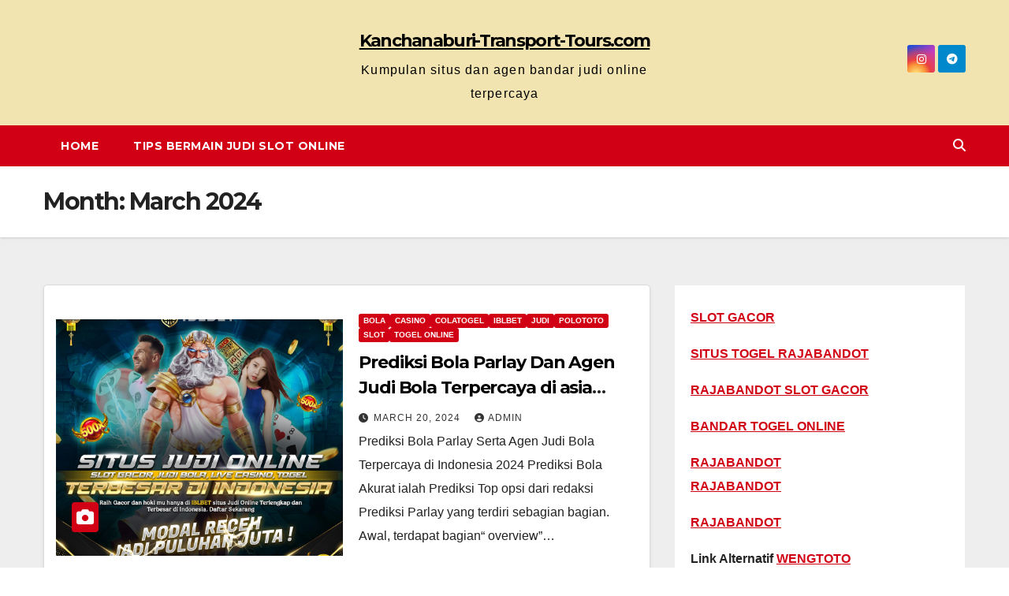

--- FILE ---
content_type: text/html; charset=UTF-8
request_url: https://kanchanaburi-transport-tours.com/2024/03/page/2/
body_size: 18098
content:
<!DOCTYPE html>
<html lang="en-US">
<head>
<meta charset="UTF-8">
<meta name="viewport" content="width=device-width, initial-scale=1">
<link rel="profile" href="http://gmpg.org/xfn/11">
<meta name='robots' content='noindex, follow' />

	<!-- This site is optimized with the Yoast SEO plugin v26.5 - https://yoast.com/wordpress/plugins/seo/ -->
	<title>March 2024 - Page 2 of 3 - Kanchanaburi-Transport-Tours.com</title>
	<meta property="og:locale" content="en_US" />
	<meta property="og:type" content="website" />
	<meta property="og:title" content="March 2024 - Page 2 of 3 - Kanchanaburi-Transport-Tours.com" />
	<meta property="og:url" content="https://kanchanaburi-transport-tours.com/2024/03/" />
	<meta property="og:site_name" content="Kanchanaburi-Transport-Tours.com" />
	<meta name="twitter:card" content="summary_large_image" />
	<script type="application/ld+json" class="yoast-schema-graph">{"@context":"https://schema.org","@graph":[{"@type":"CollectionPage","@id":"https://kanchanaburi-transport-tours.com/2024/03/","url":"https://kanchanaburi-transport-tours.com/2024/03/page/2/","name":"March 2024 - Page 2 of 3 - Kanchanaburi-Transport-Tours.com","isPartOf":{"@id":"https://kanchanaburi-transport-tours.com/#website"},"primaryImageOfPage":{"@id":"https://kanchanaburi-transport-tours.com/2024/03/page/2/#primaryimage"},"image":{"@id":"https://kanchanaburi-transport-tours.com/2024/03/page/2/#primaryimage"},"thumbnailUrl":"https://kanchanaburi-transport-tours.com/wp-content/uploads/2024/03/ashdio.webp","breadcrumb":{"@id":"https://kanchanaburi-transport-tours.com/2024/03/page/2/#breadcrumb"},"inLanguage":"en-US"},{"@type":"ImageObject","inLanguage":"en-US","@id":"https://kanchanaburi-transport-tours.com/2024/03/page/2/#primaryimage","url":"https://kanchanaburi-transport-tours.com/wp-content/uploads/2024/03/ashdio.webp","contentUrl":"https://kanchanaburi-transport-tours.com/wp-content/uploads/2024/03/ashdio.webp","width":1080,"height":1080},{"@type":"BreadcrumbList","@id":"https://kanchanaburi-transport-tours.com/2024/03/page/2/#breadcrumb","itemListElement":[{"@type":"ListItem","position":1,"name":"Home","item":"https://kanchanaburi-transport-tours.com/"},{"@type":"ListItem","position":2,"name":"Archives for March 2024"}]},{"@type":"WebSite","@id":"https://kanchanaburi-transport-tours.com/#website","url":"https://kanchanaburi-transport-tours.com/","name":"Kanchanaburi-Transport-Tours.com","description":"Kumpulan situs dan agen bandar judi online terpercaya","potentialAction":[{"@type":"SearchAction","target":{"@type":"EntryPoint","urlTemplate":"https://kanchanaburi-transport-tours.com/?s={search_term_string}"},"query-input":{"@type":"PropertyValueSpecification","valueRequired":true,"valueName":"search_term_string"}}],"inLanguage":"en-US"}]}</script>
	<!-- / Yoast SEO plugin. -->


<link rel='dns-prefetch' href='//fonts.googleapis.com' />
<link rel='dns-prefetch' href='//www.googletagmanager.com' />
<link rel="alternate" type="application/rss+xml" title="Kanchanaburi-Transport-Tours.com &raquo; Feed" href="https://kanchanaburi-transport-tours.com/feed/" />
<link rel="alternate" type="application/rss+xml" title="Kanchanaburi-Transport-Tours.com &raquo; Comments Feed" href="https://kanchanaburi-transport-tours.com/comments/feed/" />
		<!-- This site uses the Google Analytics by MonsterInsights plugin v9.8.0 - Using Analytics tracking - https://www.monsterinsights.com/ -->
		<!-- Note: MonsterInsights is not currently configured on this site. The site owner needs to authenticate with Google Analytics in the MonsterInsights settings panel. -->
					<!-- No tracking code set -->
				<!-- / Google Analytics by MonsterInsights -->
		<style id='wp-img-auto-sizes-contain-inline-css'>
img:is([sizes=auto i],[sizes^="auto," i]){contain-intrinsic-size:3000px 1500px}
/*# sourceURL=wp-img-auto-sizes-contain-inline-css */
</style>

<style id='wp-emoji-styles-inline-css'>

	img.wp-smiley, img.emoji {
		display: inline !important;
		border: none !important;
		box-shadow: none !important;
		height: 1em !important;
		width: 1em !important;
		margin: 0 0.07em !important;
		vertical-align: -0.1em !important;
		background: none !important;
		padding: 0 !important;
	}
/*# sourceURL=wp-emoji-styles-inline-css */
</style>
<link rel='stylesheet' id='wp-block-library-css' href='https://kanchanaburi-transport-tours.com/wp-includes/css/dist/block-library/style.min.css?ver=6.9' media='all' />
<style id='global-styles-inline-css'>
:root{--wp--preset--aspect-ratio--square: 1;--wp--preset--aspect-ratio--4-3: 4/3;--wp--preset--aspect-ratio--3-4: 3/4;--wp--preset--aspect-ratio--3-2: 3/2;--wp--preset--aspect-ratio--2-3: 2/3;--wp--preset--aspect-ratio--16-9: 16/9;--wp--preset--aspect-ratio--9-16: 9/16;--wp--preset--color--black: #000000;--wp--preset--color--cyan-bluish-gray: #abb8c3;--wp--preset--color--white: #ffffff;--wp--preset--color--pale-pink: #f78da7;--wp--preset--color--vivid-red: #cf2e2e;--wp--preset--color--luminous-vivid-orange: #ff6900;--wp--preset--color--luminous-vivid-amber: #fcb900;--wp--preset--color--light-green-cyan: #7bdcb5;--wp--preset--color--vivid-green-cyan: #00d084;--wp--preset--color--pale-cyan-blue: #8ed1fc;--wp--preset--color--vivid-cyan-blue: #0693e3;--wp--preset--color--vivid-purple: #9b51e0;--wp--preset--gradient--vivid-cyan-blue-to-vivid-purple: linear-gradient(135deg,rgb(6,147,227) 0%,rgb(155,81,224) 100%);--wp--preset--gradient--light-green-cyan-to-vivid-green-cyan: linear-gradient(135deg,rgb(122,220,180) 0%,rgb(0,208,130) 100%);--wp--preset--gradient--luminous-vivid-amber-to-luminous-vivid-orange: linear-gradient(135deg,rgb(252,185,0) 0%,rgb(255,105,0) 100%);--wp--preset--gradient--luminous-vivid-orange-to-vivid-red: linear-gradient(135deg,rgb(255,105,0) 0%,rgb(207,46,46) 100%);--wp--preset--gradient--very-light-gray-to-cyan-bluish-gray: linear-gradient(135deg,rgb(238,238,238) 0%,rgb(169,184,195) 100%);--wp--preset--gradient--cool-to-warm-spectrum: linear-gradient(135deg,rgb(74,234,220) 0%,rgb(151,120,209) 20%,rgb(207,42,186) 40%,rgb(238,44,130) 60%,rgb(251,105,98) 80%,rgb(254,248,76) 100%);--wp--preset--gradient--blush-light-purple: linear-gradient(135deg,rgb(255,206,236) 0%,rgb(152,150,240) 100%);--wp--preset--gradient--blush-bordeaux: linear-gradient(135deg,rgb(254,205,165) 0%,rgb(254,45,45) 50%,rgb(107,0,62) 100%);--wp--preset--gradient--luminous-dusk: linear-gradient(135deg,rgb(255,203,112) 0%,rgb(199,81,192) 50%,rgb(65,88,208) 100%);--wp--preset--gradient--pale-ocean: linear-gradient(135deg,rgb(255,245,203) 0%,rgb(182,227,212) 50%,rgb(51,167,181) 100%);--wp--preset--gradient--electric-grass: linear-gradient(135deg,rgb(202,248,128) 0%,rgb(113,206,126) 100%);--wp--preset--gradient--midnight: linear-gradient(135deg,rgb(2,3,129) 0%,rgb(40,116,252) 100%);--wp--preset--font-size--small: 13px;--wp--preset--font-size--medium: 20px;--wp--preset--font-size--large: 36px;--wp--preset--font-size--x-large: 42px;--wp--preset--spacing--20: 0.44rem;--wp--preset--spacing--30: 0.67rem;--wp--preset--spacing--40: 1rem;--wp--preset--spacing--50: 1.5rem;--wp--preset--spacing--60: 2.25rem;--wp--preset--spacing--70: 3.38rem;--wp--preset--spacing--80: 5.06rem;--wp--preset--shadow--natural: 6px 6px 9px rgba(0, 0, 0, 0.2);--wp--preset--shadow--deep: 12px 12px 50px rgba(0, 0, 0, 0.4);--wp--preset--shadow--sharp: 6px 6px 0px rgba(0, 0, 0, 0.2);--wp--preset--shadow--outlined: 6px 6px 0px -3px rgb(255, 255, 255), 6px 6px rgb(0, 0, 0);--wp--preset--shadow--crisp: 6px 6px 0px rgb(0, 0, 0);}:where(.is-layout-flex){gap: 0.5em;}:where(.is-layout-grid){gap: 0.5em;}body .is-layout-flex{display: flex;}.is-layout-flex{flex-wrap: wrap;align-items: center;}.is-layout-flex > :is(*, div){margin: 0;}body .is-layout-grid{display: grid;}.is-layout-grid > :is(*, div){margin: 0;}:where(.wp-block-columns.is-layout-flex){gap: 2em;}:where(.wp-block-columns.is-layout-grid){gap: 2em;}:where(.wp-block-post-template.is-layout-flex){gap: 1.25em;}:where(.wp-block-post-template.is-layout-grid){gap: 1.25em;}.has-black-color{color: var(--wp--preset--color--black) !important;}.has-cyan-bluish-gray-color{color: var(--wp--preset--color--cyan-bluish-gray) !important;}.has-white-color{color: var(--wp--preset--color--white) !important;}.has-pale-pink-color{color: var(--wp--preset--color--pale-pink) !important;}.has-vivid-red-color{color: var(--wp--preset--color--vivid-red) !important;}.has-luminous-vivid-orange-color{color: var(--wp--preset--color--luminous-vivid-orange) !important;}.has-luminous-vivid-amber-color{color: var(--wp--preset--color--luminous-vivid-amber) !important;}.has-light-green-cyan-color{color: var(--wp--preset--color--light-green-cyan) !important;}.has-vivid-green-cyan-color{color: var(--wp--preset--color--vivid-green-cyan) !important;}.has-pale-cyan-blue-color{color: var(--wp--preset--color--pale-cyan-blue) !important;}.has-vivid-cyan-blue-color{color: var(--wp--preset--color--vivid-cyan-blue) !important;}.has-vivid-purple-color{color: var(--wp--preset--color--vivid-purple) !important;}.has-black-background-color{background-color: var(--wp--preset--color--black) !important;}.has-cyan-bluish-gray-background-color{background-color: var(--wp--preset--color--cyan-bluish-gray) !important;}.has-white-background-color{background-color: var(--wp--preset--color--white) !important;}.has-pale-pink-background-color{background-color: var(--wp--preset--color--pale-pink) !important;}.has-vivid-red-background-color{background-color: var(--wp--preset--color--vivid-red) !important;}.has-luminous-vivid-orange-background-color{background-color: var(--wp--preset--color--luminous-vivid-orange) !important;}.has-luminous-vivid-amber-background-color{background-color: var(--wp--preset--color--luminous-vivid-amber) !important;}.has-light-green-cyan-background-color{background-color: var(--wp--preset--color--light-green-cyan) !important;}.has-vivid-green-cyan-background-color{background-color: var(--wp--preset--color--vivid-green-cyan) !important;}.has-pale-cyan-blue-background-color{background-color: var(--wp--preset--color--pale-cyan-blue) !important;}.has-vivid-cyan-blue-background-color{background-color: var(--wp--preset--color--vivid-cyan-blue) !important;}.has-vivid-purple-background-color{background-color: var(--wp--preset--color--vivid-purple) !important;}.has-black-border-color{border-color: var(--wp--preset--color--black) !important;}.has-cyan-bluish-gray-border-color{border-color: var(--wp--preset--color--cyan-bluish-gray) !important;}.has-white-border-color{border-color: var(--wp--preset--color--white) !important;}.has-pale-pink-border-color{border-color: var(--wp--preset--color--pale-pink) !important;}.has-vivid-red-border-color{border-color: var(--wp--preset--color--vivid-red) !important;}.has-luminous-vivid-orange-border-color{border-color: var(--wp--preset--color--luminous-vivid-orange) !important;}.has-luminous-vivid-amber-border-color{border-color: var(--wp--preset--color--luminous-vivid-amber) !important;}.has-light-green-cyan-border-color{border-color: var(--wp--preset--color--light-green-cyan) !important;}.has-vivid-green-cyan-border-color{border-color: var(--wp--preset--color--vivid-green-cyan) !important;}.has-pale-cyan-blue-border-color{border-color: var(--wp--preset--color--pale-cyan-blue) !important;}.has-vivid-cyan-blue-border-color{border-color: var(--wp--preset--color--vivid-cyan-blue) !important;}.has-vivid-purple-border-color{border-color: var(--wp--preset--color--vivid-purple) !important;}.has-vivid-cyan-blue-to-vivid-purple-gradient-background{background: var(--wp--preset--gradient--vivid-cyan-blue-to-vivid-purple) !important;}.has-light-green-cyan-to-vivid-green-cyan-gradient-background{background: var(--wp--preset--gradient--light-green-cyan-to-vivid-green-cyan) !important;}.has-luminous-vivid-amber-to-luminous-vivid-orange-gradient-background{background: var(--wp--preset--gradient--luminous-vivid-amber-to-luminous-vivid-orange) !important;}.has-luminous-vivid-orange-to-vivid-red-gradient-background{background: var(--wp--preset--gradient--luminous-vivid-orange-to-vivid-red) !important;}.has-very-light-gray-to-cyan-bluish-gray-gradient-background{background: var(--wp--preset--gradient--very-light-gray-to-cyan-bluish-gray) !important;}.has-cool-to-warm-spectrum-gradient-background{background: var(--wp--preset--gradient--cool-to-warm-spectrum) !important;}.has-blush-light-purple-gradient-background{background: var(--wp--preset--gradient--blush-light-purple) !important;}.has-blush-bordeaux-gradient-background{background: var(--wp--preset--gradient--blush-bordeaux) !important;}.has-luminous-dusk-gradient-background{background: var(--wp--preset--gradient--luminous-dusk) !important;}.has-pale-ocean-gradient-background{background: var(--wp--preset--gradient--pale-ocean) !important;}.has-electric-grass-gradient-background{background: var(--wp--preset--gradient--electric-grass) !important;}.has-midnight-gradient-background{background: var(--wp--preset--gradient--midnight) !important;}.has-small-font-size{font-size: var(--wp--preset--font-size--small) !important;}.has-medium-font-size{font-size: var(--wp--preset--font-size--medium) !important;}.has-large-font-size{font-size: var(--wp--preset--font-size--large) !important;}.has-x-large-font-size{font-size: var(--wp--preset--font-size--x-large) !important;}
/*# sourceURL=global-styles-inline-css */
</style>

<style id='classic-theme-styles-inline-css'>
/*! This file is auto-generated */
.wp-block-button__link{color:#fff;background-color:#32373c;border-radius:9999px;box-shadow:none;text-decoration:none;padding:calc(.667em + 2px) calc(1.333em + 2px);font-size:1.125em}.wp-block-file__button{background:#32373c;color:#fff;text-decoration:none}
/*# sourceURL=/wp-includes/css/classic-themes.min.css */
</style>
<link rel='stylesheet' id='newsup-fonts-css' href='//fonts.googleapis.com/css?family=Montserrat%3A400%2C500%2C700%2C800%7CWork%2BSans%3A300%2C400%2C500%2C600%2C700%2C800%2C900%26display%3Dswap&#038;subset=latin%2Clatin-ext' media='all' />
<link rel='stylesheet' id='bootstrap-css' href='https://kanchanaburi-transport-tours.com/wp-content/themes/newsup/css/bootstrap.css?ver=6.9' media='all' />
<link rel='stylesheet' id='newsup-style-css' href='https://kanchanaburi-transport-tours.com/wp-content/themes/news-way/style.css?ver=6.9' media='all' />
<link rel='stylesheet' id='font-awesome-5-all-css' href='https://kanchanaburi-transport-tours.com/wp-content/themes/newsup/css/font-awesome/css/all.min.css?ver=6.9' media='all' />
<link rel='stylesheet' id='font-awesome-4-shim-css' href='https://kanchanaburi-transport-tours.com/wp-content/themes/newsup/css/font-awesome/css/v4-shims.min.css?ver=6.9' media='all' />
<link rel='stylesheet' id='owl-carousel-css' href='https://kanchanaburi-transport-tours.com/wp-content/themes/newsup/css/owl.carousel.css?ver=6.9' media='all' />
<link rel='stylesheet' id='smartmenus-css' href='https://kanchanaburi-transport-tours.com/wp-content/themes/newsup/css/jquery.smartmenus.bootstrap.css?ver=6.9' media='all' />
<link rel='stylesheet' id='newsup-custom-css-css' href='https://kanchanaburi-transport-tours.com/wp-content/themes/newsup/inc/ansar/customize/css/customizer.css?ver=1.0' media='all' />
<link rel='stylesheet' id='newsup-style-parent-css' href='https://kanchanaburi-transport-tours.com/wp-content/themes/newsup/style.css?ver=6.9' media='all' />
<link rel='stylesheet' id='newsway-style-css' href='https://kanchanaburi-transport-tours.com/wp-content/themes/news-way/style.css?ver=1.0' media='all' />
<link rel='stylesheet' id='newsway-default-css-css' href='https://kanchanaburi-transport-tours.com/wp-content/themes/news-way/css/colors/default.css?ver=6.9' media='all' />
<script src="https://kanchanaburi-transport-tours.com/wp-includes/js/jquery/jquery.min.js?ver=3.7.1" id="jquery-core-js"></script>
<script src="https://kanchanaburi-transport-tours.com/wp-includes/js/jquery/jquery-migrate.min.js?ver=3.4.1" id="jquery-migrate-js"></script>
<script src="https://kanchanaburi-transport-tours.com/wp-content/themes/newsup/js/navigation.js?ver=6.9" id="newsup-navigation-js"></script>
<script src="https://kanchanaburi-transport-tours.com/wp-content/themes/newsup/js/bootstrap.js?ver=6.9" id="bootstrap-js"></script>
<script src="https://kanchanaburi-transport-tours.com/wp-content/themes/newsup/js/owl.carousel.min.js?ver=6.9" id="owl-carousel-min-js"></script>
<script src="https://kanchanaburi-transport-tours.com/wp-content/themes/newsup/js/jquery.smartmenus.js?ver=6.9" id="smartmenus-js-js"></script>
<script src="https://kanchanaburi-transport-tours.com/wp-content/themes/newsup/js/jquery.smartmenus.bootstrap.js?ver=6.9" id="bootstrap-smartmenus-js-js"></script>
<script src="https://kanchanaburi-transport-tours.com/wp-content/themes/newsup/js/jquery.marquee.js?ver=6.9" id="newsup-marquee-js-js"></script>
<script src="https://kanchanaburi-transport-tours.com/wp-content/themes/newsup/js/main.js?ver=6.9" id="newsup-main-js-js"></script>
<link rel="https://api.w.org/" href="https://kanchanaburi-transport-tours.com/wp-json/" /><link rel="EditURI" type="application/rsd+xml" title="RSD" href="https://kanchanaburi-transport-tours.com/xmlrpc.php?rsd" />
<meta name="generator" content="WordPress 6.9" />
<meta name="generator" content="Site Kit by Google 1.167.0" /> 
<style type="text/css" id="custom-background-css">
    .wrapper { background-color: ffffff; }
</style>
    <style type="text/css">
            body .site-title a,
        body .site-description {
            color: #ffc700;
        }

        .site-branding-text .site-title a {
                font-size: 22px;
            }

            @media only screen and (max-width: 640px) {
                .site-branding-text .site-title a {
                    font-size: 40px;

                }
            }

            @media only screen and (max-width: 375px) {
                .site-branding-text .site-title a {
                    font-size: 32px;

                }
            }

        </style>
    <style id="custom-background-css">
body.custom-background { background-color: #ffffff; }
</style>
	</head>
<body class="archive date paged custom-background wp-embed-responsive paged-2 date-paged-2 wp-theme-newsup wp-child-theme-news-way hfeed ta-hide-date-author-in-list" >
<div id="page" class="site">
<a class="skip-link screen-reader-text" href="#content">
Skip to content</a>
    <div class="wrapper">
        <header class="mg-headwidget center light">
            <!--==================== TOP BAR ====================-->

            <div class="clearfix"></div>
                        <div class="mg-nav-widget-area-back" style='background-image: url("" );'>
                        <div class="overlay">
              <div class="inner"  style="background-color:rgba(247,212,86,0.4);" > 
                <div class="container-fluid">
    <div class="mg-nav-widget-area">
        <div class="row align-items-center">
                        <div class="col-md-4 col-sm-4 text-center-xs">
              
            </div>

            <div class="col-md-4 col-sm-4 text-center-xs">
                <div class="navbar-header">
                                           <div class="site-branding-text">
                                                                <p class="site-title"> <a href="https://kanchanaburi-transport-tours.com/" rel="home">Kanchanaburi-Transport-Tours.com</a></p>
                                                                <p class="site-description">Kumpulan situs dan agen bandar judi online terpercaya</p>
                                </div>
                                  </div>
            </div>


                         <div class="col-md-4 col-sm-4 text-center-xs">
                <ul class="mg-social-header-section mg-social info-right">
                    
                                            <li><span class="icon-soci instagram"><a target="_blank"  href="https://www.instagram.com/colatogel/"><i class="fab fa-instagram"></i></a></span></li>
                                            <li><span class="icon-soci telegram"><a target="_blank"  href="https://twitter.com/rajabandot1"><i class="fab fa-telegram"></i></a></span></li>
                                      </ul>
            </div>
                    </div>
    </div>
</div>
              </div>
              </div>
          </div>
    <div class="mg-menu-full">
      <nav class="navbar navbar-expand-lg navbar-wp">
        <div class="container-fluid">
          <!-- Right nav -->
                    <div class="m-header align-items-center">
                                                <a class="mobilehomebtn" href="https://kanchanaburi-transport-tours.com"><span class="fas fa-home"></span></a>
                        <!-- navbar-toggle -->
                        <button class="navbar-toggler mx-auto" type="button" data-toggle="collapse" data-target="#navbar-wp" aria-controls="navbarSupportedContent" aria-expanded="false" aria-label="Toggle navigation">
                          <i class="fas fa-bars"></i>
                        </button>
                        <!-- /navbar-toggle -->
                        <div class="dropdown show mg-search-box pr-2 d">
                            <a class="dropdown-toggle msearch ml-auto" href="#" role="button" id="dropdownMenuLink" data-toggle="dropdown" aria-haspopup="true" aria-expanded="false">
                               <i class="fas fa-search"></i>
                            </a>

                            <div class="dropdown-menu searchinner" aria-labelledby="dropdownMenuLink">
                        <form role="search" method="get" id="searchform" action="https://kanchanaburi-transport-tours.com/">
  <div class="input-group">
    <input type="search" class="form-control" placeholder="Search" value="" name="s" />
    <span class="input-group-btn btn-default">
    <button type="submit" class="btn"> <i class="fas fa-search"></i> </button>
    </span> </div>
</form>                      </div>
                        </div>
                        
                    </div>
                    <!-- /Right nav -->
         
          
                  <div class="collapse navbar-collapse" id="navbar-wp">
                  	<div class="d-md-block">
                    <ul class="nav navbar-nav mr-auto"><li class="nav-item menu-item "><a class="nav-link " href="https://kanchanaburi-transport-tours.com/" title="Home">Home</a></li><li class="nav-item menu-item page_item dropdown page-item-77"><a class="nav-link" href="https://kanchanaburi-transport-tours.com/tips-bermain-judi-slot-online/">TIPS BERMAIN JUDI SLOT ONLINE</a></li></ul>
        				</div>		
              		</div>
                  <!-- Right nav -->
                    <div class="desk-header pl-3 ml-auto my-2 my-lg-0 position-relative align-items-center">
                        <!-- /navbar-toggle -->
                        <div class="dropdown show mg-search-box">
                      <a class="dropdown-toggle msearch ml-auto" href="#" role="button" id="dropdownMenuLink" data-toggle="dropdown" aria-haspopup="true" aria-expanded="false">
                       <i class="fas fa-search"></i>
                      </a>
                      <div class="dropdown-menu searchinner" aria-labelledby="dropdownMenuLink">
                        <form role="search" method="get" id="searchform" action="https://kanchanaburi-transport-tours.com/">
  <div class="input-group">
    <input type="search" class="form-control" placeholder="Search" value="" name="s" />
    <span class="input-group-btn btn-default">
    <button type="submit" class="btn"> <i class="fas fa-search"></i> </button>
    </span> </div>
</form>                      </div>
                    </div>
                    </div>
                    <!-- /Right nav --> 
          </div>
      </nav> <!-- /Navigation -->
    </div>
</header>
<div class="clearfix"></div>
 <!--==================== Newsup breadcrumb section ====================-->
<div class="mg-breadcrumb-section" style='background: url("" ) repeat scroll center 0 #143745;'>
   <div class="overlay">       <div class="container-fluid">
        <div class="row">
          <div class="col-md-12 col-sm-12">
            <div class="mg-breadcrumb-title">
              <h1 class="title">Month: <span>March 2024</span></h1>            </div>
          </div>
        </div>
      </div>
   </div> </div>
<div class="clearfix"></div><!--container-->
    <div id="content" class="container-fluid archive-class">
        <!--row-->
            <div class="row">
                                    <div class="col-md-8">
                <!-- mg-posts-sec mg-posts-modul-6 -->
<div class="mg-posts-sec mg-posts-modul-6">
    <!-- mg-posts-sec-inner -->
    <div class="mg-posts-sec-inner">
                    <article id="post-1292" class="d-md-flex mg-posts-sec-post align-items-center post-1292 post type-post status-publish format-standard has-post-thumbnail hentry category-bola category-casino category-colatogel category-iblbet category-judi category-polototo category-slot category-togel-online tag-bandar-togel tag-colatogel tag-iblbet tag-id-gacor tag-judi-slot tag-link-gacor tag-polototo tag-rajabandot tag-slot tag-slot-168 tag-slot-77 tag-slot-88 tag-slot-gacor tag-slot-online tag-togel tag-togel-online tag-wengtoto">
                        <div class="col-12 col-md-6">
            <div class="mg-post-thumb back-img md" style="background-image: url('https://kanchanaburi-transport-tours.com/wp-content/uploads/2024/03/ashdio.webp');">
                <span class="post-form"><i class="fas fa-camera"></i></span>                <a class="link-div" href="https://kanchanaburi-transport-tours.com/prediksi-bola-parlay-dan-agen-judi-bola-terpercaya-di-asia-2024/"></a>
            </div> 
        </div>
                        <div class="mg-sec-top-post py-3 col">
                    <div class="mg-blog-category"><a class="newsup-categories category-color-1" href="https://kanchanaburi-transport-tours.com/category/bola/" alt="View all posts in BOLA"> 
                                 BOLA
                             </a><a class="newsup-categories category-color-1" href="https://kanchanaburi-transport-tours.com/category/casino/" alt="View all posts in CASINO"> 
                                 CASINO
                             </a><a class="newsup-categories category-color-1" href="https://kanchanaburi-transport-tours.com/category/colatogel/" alt="View all posts in COLATOGEL"> 
                                 COLATOGEL
                             </a><a class="newsup-categories category-color-1" href="https://kanchanaburi-transport-tours.com/category/iblbet/" alt="View all posts in IBLBET"> 
                                 IBLBET
                             </a><a class="newsup-categories category-color-1" href="https://kanchanaburi-transport-tours.com/category/judi/" alt="View all posts in JUDI"> 
                                 JUDI
                             </a><a class="newsup-categories category-color-1" href="https://kanchanaburi-transport-tours.com/category/polototo/" alt="View all posts in POLOTOTO"> 
                                 POLOTOTO
                             </a><a class="newsup-categories category-color-1" href="https://kanchanaburi-transport-tours.com/category/slot/" alt="View all posts in slot"> 
                                 slot
                             </a><a class="newsup-categories category-color-1" href="https://kanchanaburi-transport-tours.com/category/togel-online/" alt="View all posts in TOGEL ONLINE"> 
                                 TOGEL ONLINE
                             </a></div> 
                    <h4 class="entry-title title"><a href="https://kanchanaburi-transport-tours.com/prediksi-bola-parlay-dan-agen-judi-bola-terpercaya-di-asia-2024/">Prediksi Bola Parlay Dan Agen Judi Bola Terpercaya di asia 2024</a></h4>
                            <div class="mg-blog-meta"> 
                    <span class="mg-blog-date"><i class="fas fa-clock"></i>
            <a href="https://kanchanaburi-transport-tours.com/2024/03/">
                March 20, 2024            </a>
        </span>
            <a class="auth" href="https://kanchanaburi-transport-tours.com/author/admin/">
            <i class="fas fa-user-circle"></i>admin        </a>
            </div> 
                        <div class="mg-content">
                        <p>Prediksi Bola Parlay Serta Agen Judi Bola Terpercaya di Indonesia 2024 Prediksi Bola Akurat ialah Prediksi Top opsi dari redaksi Prediksi Parlay yang terdiri sebagian bagian. Awal, terdapat bagian“ overview”&hellip;</p>
                    </div>
                </div>
            </article>
                    <article id="post-1289" class="d-md-flex mg-posts-sec-post align-items-center post-1289 post type-post status-publish format-standard has-post-thumbnail hentry category-bola category-casino category-colatogel category-iblbet category-judi category-polototo category-slot category-togel-online tag-bandar-togel tag-colatogel tag-iblbet tag-id-gacor tag-judi-slot tag-link-gacor tag-polototo tag-rajabandot tag-slot tag-slot-168 tag-slot-77 tag-slot-88 tag-slot-gacor tag-slot-online tag-togel tag-togel-online tag-wengtoto">
                        <div class="col-12 col-md-6">
            <div class="mg-post-thumb back-img md" style="background-image: url('https://kanchanaburi-transport-tours.com/wp-content/uploads/2024/03/jhuasdd.webp');">
                <span class="post-form"><i class="fas fa-camera"></i></span>                <a class="link-div" href="https://kanchanaburi-transport-tours.com/agen-togel-terpercaya-hadiah-4d-10-juta-terbesar-di-indonesia-2/"></a>
            </div> 
        </div>
                        <div class="mg-sec-top-post py-3 col">
                    <div class="mg-blog-category"><a class="newsup-categories category-color-1" href="https://kanchanaburi-transport-tours.com/category/bola/" alt="View all posts in BOLA"> 
                                 BOLA
                             </a><a class="newsup-categories category-color-1" href="https://kanchanaburi-transport-tours.com/category/casino/" alt="View all posts in CASINO"> 
                                 CASINO
                             </a><a class="newsup-categories category-color-1" href="https://kanchanaburi-transport-tours.com/category/colatogel/" alt="View all posts in COLATOGEL"> 
                                 COLATOGEL
                             </a><a class="newsup-categories category-color-1" href="https://kanchanaburi-transport-tours.com/category/iblbet/" alt="View all posts in IBLBET"> 
                                 IBLBET
                             </a><a class="newsup-categories category-color-1" href="https://kanchanaburi-transport-tours.com/category/judi/" alt="View all posts in JUDI"> 
                                 JUDI
                             </a><a class="newsup-categories category-color-1" href="https://kanchanaburi-transport-tours.com/category/polototo/" alt="View all posts in POLOTOTO"> 
                                 POLOTOTO
                             </a><a class="newsup-categories category-color-1" href="https://kanchanaburi-transport-tours.com/category/slot/" alt="View all posts in slot"> 
                                 slot
                             </a><a class="newsup-categories category-color-1" href="https://kanchanaburi-transport-tours.com/category/togel-online/" alt="View all posts in TOGEL ONLINE"> 
                                 TOGEL ONLINE
                             </a></div> 
                    <h4 class="entry-title title"><a href="https://kanchanaburi-transport-tours.com/agen-togel-terpercaya-hadiah-4d-10-juta-terbesar-di-indonesia-2/">RAJABANDOT Agen Togel Terpercaya Hadiah 4D 10 Juta Terbesar di Indonesia</a></h4>
                            <div class="mg-blog-meta"> 
                    <span class="mg-blog-date"><i class="fas fa-clock"></i>
            <a href="https://kanchanaburi-transport-tours.com/2024/03/">
                March 19, 2024            </a>
        </span>
            <a class="auth" href="https://kanchanaburi-transport-tours.com/author/admin/">
            <i class="fas fa-user-circle"></i>admin        </a>
            </div> 
                        <div class="mg-content">
                        <p>Halo sahabat penggemar judi togel online di segala negara. RAJABANDOT mengucapkan selamat tiba di web Bandar Togel yang sangat terpercaya. Mudah- mudahan Kamu senantiasa sehat serta kokoh dalam kehidupan tiap&hellip;</p>
                    </div>
                </div>
            </article>
                    <article id="post-1286" class="d-md-flex mg-posts-sec-post align-items-center post-1286 post type-post status-publish format-standard has-post-thumbnail hentry category-bola category-casino category-colatogel category-iblbet category-judi category-polototo category-slot category-togel-online tag-bandar-togel tag-colatogel tag-iblbet tag-id-gacor tag-judi-slot tag-link-gacor tag-polototo tag-rajabandot tag-slot tag-slot-168 tag-slot-77 tag-slot-88 tag-slot-gacor tag-slot-online tag-togel tag-togel-online tag-wengtoto">
                        <div class="col-12 col-md-6">
            <div class="mg-post-thumb back-img md" style="background-image: url('https://kanchanaburi-transport-tours.com/wp-content/uploads/2024/03/askjduas.webp');">
                <span class="post-form"><i class="fas fa-camera"></i></span>                <a class="link-div" href="https://kanchanaburi-transport-tours.com/server-thailand-super-gacor-no-1-gampang-menang-terbaru/"></a>
            </div> 
        </div>
                        <div class="mg-sec-top-post py-3 col">
                    <div class="mg-blog-category"><a class="newsup-categories category-color-1" href="https://kanchanaburi-transport-tours.com/category/bola/" alt="View all posts in BOLA"> 
                                 BOLA
                             </a><a class="newsup-categories category-color-1" href="https://kanchanaburi-transport-tours.com/category/casino/" alt="View all posts in CASINO"> 
                                 CASINO
                             </a><a class="newsup-categories category-color-1" href="https://kanchanaburi-transport-tours.com/category/colatogel/" alt="View all posts in COLATOGEL"> 
                                 COLATOGEL
                             </a><a class="newsup-categories category-color-1" href="https://kanchanaburi-transport-tours.com/category/iblbet/" alt="View all posts in IBLBET"> 
                                 IBLBET
                             </a><a class="newsup-categories category-color-1" href="https://kanchanaburi-transport-tours.com/category/judi/" alt="View all posts in JUDI"> 
                                 JUDI
                             </a><a class="newsup-categories category-color-1" href="https://kanchanaburi-transport-tours.com/category/polototo/" alt="View all posts in POLOTOTO"> 
                                 POLOTOTO
                             </a><a class="newsup-categories category-color-1" href="https://kanchanaburi-transport-tours.com/category/slot/" alt="View all posts in slot"> 
                                 slot
                             </a><a class="newsup-categories category-color-1" href="https://kanchanaburi-transport-tours.com/category/togel-online/" alt="View all posts in TOGEL ONLINE"> 
                                 TOGEL ONLINE
                             </a></div> 
                    <h4 class="entry-title title"><a href="https://kanchanaburi-transport-tours.com/server-thailand-super-gacor-no-1-gampang-menang-terbaru/">Slot Server Thailand Super Gacor No 1 Gampang Menang &#038; Terbaru 2024</a></h4>
                            <div class="mg-blog-meta"> 
                    <span class="mg-blog-date"><i class="fas fa-clock"></i>
            <a href="https://kanchanaburi-transport-tours.com/2024/03/">
                March 18, 2024            </a>
        </span>
            <a class="auth" href="https://kanchanaburi-transport-tours.com/author/admin/">
            <i class="fas fa-user-circle"></i>admin        </a>
            </div> 
                        <div class="mg-content">
                        <p>POLOTOTO Slot server thailand luar biasa gacor bisa jadi masih banyak dari para pemain judi online yang belum memahami web server thailand slot yang satu ini, muncul selaku pelopor buat&hellip;</p>
                    </div>
                </div>
            </article>
                    <article id="post-1283" class="d-md-flex mg-posts-sec-post align-items-center post-1283 post type-post status-publish format-standard has-post-thumbnail hentry category-bola category-casino category-colatogel category-iblbet category-judi category-polototo category-slot category-togel-online tag-bandar-togel tag-colatogel tag-iblbet tag-id-gacor tag-judi-slot tag-link-gacor tag-polototo tag-rajabandot tag-slot tag-slot-168 tag-slot-77 tag-slot-88 tag-slot-gacor tag-slot-online tag-togel tag-togel-online tag-wengtoto">
                        <div class="col-12 col-md-6">
            <div class="mg-post-thumb back-img md" style="background-image: url('https://kanchanaburi-transport-tours.com/wp-content/uploads/2024/03/asdha.jpg');">
                <span class="post-form"><i class="fas fa-camera"></i></span>                <a class="link-div" href="https://kanchanaburi-transport-tours.com/iblbet-situs-judi-bola-online-terpercaya-di-indonesia/"></a>
            </div> 
        </div>
                        <div class="mg-sec-top-post py-3 col">
                    <div class="mg-blog-category"><a class="newsup-categories category-color-1" href="https://kanchanaburi-transport-tours.com/category/bola/" alt="View all posts in BOLA"> 
                                 BOLA
                             </a><a class="newsup-categories category-color-1" href="https://kanchanaburi-transport-tours.com/category/casino/" alt="View all posts in CASINO"> 
                                 CASINO
                             </a><a class="newsup-categories category-color-1" href="https://kanchanaburi-transport-tours.com/category/colatogel/" alt="View all posts in COLATOGEL"> 
                                 COLATOGEL
                             </a><a class="newsup-categories category-color-1" href="https://kanchanaburi-transport-tours.com/category/iblbet/" alt="View all posts in IBLBET"> 
                                 IBLBET
                             </a><a class="newsup-categories category-color-1" href="https://kanchanaburi-transport-tours.com/category/judi/" alt="View all posts in JUDI"> 
                                 JUDI
                             </a><a class="newsup-categories category-color-1" href="https://kanchanaburi-transport-tours.com/category/polototo/" alt="View all posts in POLOTOTO"> 
                                 POLOTOTO
                             </a><a class="newsup-categories category-color-1" href="https://kanchanaburi-transport-tours.com/category/slot/" alt="View all posts in slot"> 
                                 slot
                             </a><a class="newsup-categories category-color-1" href="https://kanchanaburi-transport-tours.com/category/togel-online/" alt="View all posts in TOGEL ONLINE"> 
                                 TOGEL ONLINE
                             </a></div> 
                    <h4 class="entry-title title"><a href="https://kanchanaburi-transport-tours.com/iblbet-situs-judi-bola-online-terpercaya-di-indonesia/">IBLBET Situs Judi Bola Online Terpercaya di Indonesia</a></h4>
                            <div class="mg-blog-meta"> 
                    <span class="mg-blog-date"><i class="fas fa-clock"></i>
            <a href="https://kanchanaburi-transport-tours.com/2024/03/">
                March 17, 2024            </a>
        </span>
            <a class="auth" href="https://kanchanaburi-transport-tours.com/author/admin/">
            <i class="fas fa-user-circle"></i>admin        </a>
            </div> 
                        <div class="mg-content">
                        <p>Selamat Tiba di IBLBET agen sbobet serta web judi bola online formal serta terpercaya di Indonesia yang sudah sediakan Judi bola semenjak tahun 2010. Selaku salah satu web judi bola&hellip;</p>
                    </div>
                </div>
            </article>
                    <article id="post-1279" class="d-md-flex mg-posts-sec-post align-items-center post-1279 post type-post status-publish format-standard has-post-thumbnail hentry category-bola category-casino category-colatogel category-iblbet category-judi category-polototo category-slot category-togel-online tag-bandar-togel tag-colatogel tag-iblbet tag-id-gacor tag-judi-slot tag-link-gacor tag-polototo tag-rajabandot tag-slot tag-slot-168 tag-slot-77 tag-slot-88 tag-slot-gacor tag-slot-online tag-togel tag-togel-online tag-wengtoto">
                        <div class="col-12 col-md-6">
            <div class="mg-post-thumb back-img md" style="background-image: url('https://kanchanaburi-transport-tours.com/wp-content/uploads/2024/03/ff80808189811622018982700b8b00c5-large.png');">
                <span class="post-form"><i class="fas fa-camera"></i></span>                <a class="link-div" href="https://kanchanaburi-transport-tours.com/live-draw-sdy-live-draw-sydney-live-sdy-result-sdy-hari-ini/"></a>
            </div> 
        </div>
                        <div class="mg-sec-top-post py-3 col">
                    <div class="mg-blog-category"><a class="newsup-categories category-color-1" href="https://kanchanaburi-transport-tours.com/category/bola/" alt="View all posts in BOLA"> 
                                 BOLA
                             </a><a class="newsup-categories category-color-1" href="https://kanchanaburi-transport-tours.com/category/casino/" alt="View all posts in CASINO"> 
                                 CASINO
                             </a><a class="newsup-categories category-color-1" href="https://kanchanaburi-transport-tours.com/category/colatogel/" alt="View all posts in COLATOGEL"> 
                                 COLATOGEL
                             </a><a class="newsup-categories category-color-1" href="https://kanchanaburi-transport-tours.com/category/iblbet/" alt="View all posts in IBLBET"> 
                                 IBLBET
                             </a><a class="newsup-categories category-color-1" href="https://kanchanaburi-transport-tours.com/category/judi/" alt="View all posts in JUDI"> 
                                 JUDI
                             </a><a class="newsup-categories category-color-1" href="https://kanchanaburi-transport-tours.com/category/polototo/" alt="View all posts in POLOTOTO"> 
                                 POLOTOTO
                             </a><a class="newsup-categories category-color-1" href="https://kanchanaburi-transport-tours.com/category/slot/" alt="View all posts in slot"> 
                                 slot
                             </a><a class="newsup-categories category-color-1" href="https://kanchanaburi-transport-tours.com/category/togel-online/" alt="View all posts in TOGEL ONLINE"> 
                                 TOGEL ONLINE
                             </a></div> 
                    <h4 class="entry-title title"><a href="https://kanchanaburi-transport-tours.com/live-draw-sdy-live-draw-sydney-live-sdy-result-sdy-hari-ini/">Live Draw SDY, Live Draw Sydney, Live SDY, Result SDY Hari Ini</a></h4>
                            <div class="mg-blog-meta"> 
                    <span class="mg-blog-date"><i class="fas fa-clock"></i>
            <a href="https://kanchanaburi-transport-tours.com/2024/03/">
                March 17, 2024            </a>
        </span>
            <a class="auth" href="https://kanchanaburi-transport-tours.com/author/admin/">
            <i class="fas fa-user-circle"></i>admin        </a>
            </div> 
                        <div class="mg-content">
                        <p>live draw sydney ialah suatu data no result sdy hari ini tercepat. Seluruh no togel sydney pools nantinya hendak langsung ditayangkan secara langsung buat para pemain togel sdy dimana saja.&hellip;</p>
                    </div>
                </div>
            </article>
                    <article id="post-1276" class="d-md-flex mg-posts-sec-post align-items-center post-1276 post type-post status-publish format-standard has-post-thumbnail hentry category-bola category-casino category-colatogel category-iblbet category-judi category-polototo category-slot category-togel-online tag-bandar-togel tag-colatogel tag-iblbet tag-id-gacor tag-judi-slot tag-link-gacor tag-polototo tag-rajabandot tag-slot tag-slot-168 tag-slot-77 tag-slot-88 tag-slot-gacor tag-slot-online tag-togel tag-togel-online tag-wengtoto">
                        <div class="col-12 col-md-6">
            <div class="mg-post-thumb back-img md" style="background-image: url('https://kanchanaburi-transport-tours.com/wp-content/uploads/2024/03/asdkafs.jpg');">
                <span class="post-form"><i class="fas fa-camera"></i></span>                <a class="link-div" href="https://kanchanaburi-transport-tours.com/colatogel-daftar-situs-bandar-togel-online-resmi-terbesar/"></a>
            </div> 
        </div>
                        <div class="mg-sec-top-post py-3 col">
                    <div class="mg-blog-category"><a class="newsup-categories category-color-1" href="https://kanchanaburi-transport-tours.com/category/bola/" alt="View all posts in BOLA"> 
                                 BOLA
                             </a><a class="newsup-categories category-color-1" href="https://kanchanaburi-transport-tours.com/category/casino/" alt="View all posts in CASINO"> 
                                 CASINO
                             </a><a class="newsup-categories category-color-1" href="https://kanchanaburi-transport-tours.com/category/colatogel/" alt="View all posts in COLATOGEL"> 
                                 COLATOGEL
                             </a><a class="newsup-categories category-color-1" href="https://kanchanaburi-transport-tours.com/category/iblbet/" alt="View all posts in IBLBET"> 
                                 IBLBET
                             </a><a class="newsup-categories category-color-1" href="https://kanchanaburi-transport-tours.com/category/judi/" alt="View all posts in JUDI"> 
                                 JUDI
                             </a><a class="newsup-categories category-color-1" href="https://kanchanaburi-transport-tours.com/category/polototo/" alt="View all posts in POLOTOTO"> 
                                 POLOTOTO
                             </a><a class="newsup-categories category-color-1" href="https://kanchanaburi-transport-tours.com/category/slot/" alt="View all posts in slot"> 
                                 slot
                             </a><a class="newsup-categories category-color-1" href="https://kanchanaburi-transport-tours.com/category/togel-online/" alt="View all posts in TOGEL ONLINE"> 
                                 TOGEL ONLINE
                             </a></div> 
                    <h4 class="entry-title title"><a href="https://kanchanaburi-transport-tours.com/colatogel-daftar-situs-bandar-togel-online-resmi-terbesar/">COLATOGEL >> Daftar Situs Bandar Togel Online Resmi Terbesar Dan Terpercaya</a></h4>
                            <div class="mg-blog-meta"> 
                    <span class="mg-blog-date"><i class="fas fa-clock"></i>
            <a href="https://kanchanaburi-transport-tours.com/2024/03/">
                March 15, 2024            </a>
        </span>
            <a class="auth" href="https://kanchanaburi-transport-tours.com/author/admin/">
            <i class="fas fa-user-circle"></i>admin        </a>
            </div> 
                        <div class="mg-content">
                        <p>COLATOGEL merupakan web bandar togel online formal terbanyak serta terpercaya di Indonesia. Bergabunglah dengan COLATOGEL serta nikmati pengalaman bermain togel yang nyaman serta terjamin. Koleksi toto 4D serta togel toto&hellip;</p>
                    </div>
                </div>
            </article>
                    <article id="post-1273" class="d-md-flex mg-posts-sec-post align-items-center post-1273 post type-post status-publish format-standard has-post-thumbnail hentry category-bola category-casino category-colatogel category-iblbet category-judi category-polototo category-slot category-togel-online tag-bandar-togel tag-colatogel tag-iblbet tag-id-gacor tag-judi-slot tag-link-gacor tag-polototo tag-rajabandot tag-slot tag-slot-168 tag-slot-77 tag-slot-88 tag-slot-gacor tag-slot-online tag-togel tag-togel-online tag-wengtoto">
                        <div class="col-12 col-md-6">
            <div class="mg-post-thumb back-img md" style="background-image: url('https://kanchanaburi-transport-tours.com/wp-content/uploads/2024/03/da924d8a-a8d0-4306-b4c0-41d006efc691_1656661791145.webp');">
                <span class="post-form"><i class="fas fa-camera"></i></span>                <a class="link-div" href="https://kanchanaburi-transport-tours.com/rajabandot-demo-slot-gacor-maxwin-link-slot-demo-gratis/"></a>
            </div> 
        </div>
                        <div class="mg-sec-top-post py-3 col">
                    <div class="mg-blog-category"><a class="newsup-categories category-color-1" href="https://kanchanaburi-transport-tours.com/category/bola/" alt="View all posts in BOLA"> 
                                 BOLA
                             </a><a class="newsup-categories category-color-1" href="https://kanchanaburi-transport-tours.com/category/casino/" alt="View all posts in CASINO"> 
                                 CASINO
                             </a><a class="newsup-categories category-color-1" href="https://kanchanaburi-transport-tours.com/category/colatogel/" alt="View all posts in COLATOGEL"> 
                                 COLATOGEL
                             </a><a class="newsup-categories category-color-1" href="https://kanchanaburi-transport-tours.com/category/iblbet/" alt="View all posts in IBLBET"> 
                                 IBLBET
                             </a><a class="newsup-categories category-color-1" href="https://kanchanaburi-transport-tours.com/category/judi/" alt="View all posts in JUDI"> 
                                 JUDI
                             </a><a class="newsup-categories category-color-1" href="https://kanchanaburi-transport-tours.com/category/polototo/" alt="View all posts in POLOTOTO"> 
                                 POLOTOTO
                             </a><a class="newsup-categories category-color-1" href="https://kanchanaburi-transport-tours.com/category/slot/" alt="View all posts in slot"> 
                                 slot
                             </a><a class="newsup-categories category-color-1" href="https://kanchanaburi-transport-tours.com/category/togel-online/" alt="View all posts in TOGEL ONLINE"> 
                                 TOGEL ONLINE
                             </a></div> 
                    <h4 class="entry-title title"><a href="https://kanchanaburi-transport-tours.com/rajabandot-demo-slot-gacor-maxwin-link-slot-demo-gratis/">RAJABANDOT Demo Slot Gacor Maxwin | Link Slot Demo Gratis Pragmatic No Lag</a></h4>
                            <div class="mg-blog-meta"> 
                    <span class="mg-blog-date"><i class="fas fa-clock"></i>
            <a href="https://kanchanaburi-transport-tours.com/2024/03/">
                March 14, 2024            </a>
        </span>
            <a class="auth" href="https://kanchanaburi-transport-tours.com/author/admin/">
            <i class="fas fa-user-circle"></i>admin        </a>
            </div> 
                        <div class="mg-content">
                        <p>RAJABANDOT sediakan akun demo slot online buat para bettor yang mau bermain permainan slot free tanpa modal. Dengan memperkenalkan demo slot pragmatic, Saat ini para penggemar judi slot online RAJABANDOT&hellip;</p>
                    </div>
                </div>
            </article>
                    <article id="post-1269" class="d-md-flex mg-posts-sec-post align-items-center post-1269 post type-post status-publish format-standard has-post-thumbnail hentry category-bola category-casino category-colatogel category-iblbet category-judi category-polototo category-slot category-togel-online tag-bandar-togel tag-colatogel tag-iblbet tag-id-gacor tag-judi-slot tag-link-gacor tag-polototo tag-rajabandot tag-slot tag-slot-168 tag-slot-77 tag-slot-88 tag-slot-gacor tag-slot-online tag-togel tag-togel-online tag-wengtoto">
                        <div class="col-12 col-md-6">
            <div class="mg-post-thumb back-img md" style="background-image: url('https://kanchanaburi-transport-tours.com/wp-content/uploads/2024/03/askjduas.webp');">
                <span class="post-form"><i class="fas fa-camera"></i></span>                <a class="link-div" href="https://kanchanaburi-transport-tours.com/polototo-situs-judi-slot-online-gacor-terpercaya-2/"></a>
            </div> 
        </div>
                        <div class="mg-sec-top-post py-3 col">
                    <div class="mg-blog-category"><a class="newsup-categories category-color-1" href="https://kanchanaburi-transport-tours.com/category/bola/" alt="View all posts in BOLA"> 
                                 BOLA
                             </a><a class="newsup-categories category-color-1" href="https://kanchanaburi-transport-tours.com/category/casino/" alt="View all posts in CASINO"> 
                                 CASINO
                             </a><a class="newsup-categories category-color-1" href="https://kanchanaburi-transport-tours.com/category/colatogel/" alt="View all posts in COLATOGEL"> 
                                 COLATOGEL
                             </a><a class="newsup-categories category-color-1" href="https://kanchanaburi-transport-tours.com/category/iblbet/" alt="View all posts in IBLBET"> 
                                 IBLBET
                             </a><a class="newsup-categories category-color-1" href="https://kanchanaburi-transport-tours.com/category/judi/" alt="View all posts in JUDI"> 
                                 JUDI
                             </a><a class="newsup-categories category-color-1" href="https://kanchanaburi-transport-tours.com/category/polototo/" alt="View all posts in POLOTOTO"> 
                                 POLOTOTO
                             </a><a class="newsup-categories category-color-1" href="https://kanchanaburi-transport-tours.com/category/slot/" alt="View all posts in slot"> 
                                 slot
                             </a><a class="newsup-categories category-color-1" href="https://kanchanaburi-transport-tours.com/category/togel-online/" alt="View all posts in TOGEL ONLINE"> 
                                 TOGEL ONLINE
                             </a></div> 
                    <h4 class="entry-title title"><a href="https://kanchanaburi-transport-tours.com/polototo-situs-judi-slot-online-gacor-terpercaya-2/">POLOTOTO SITUS JUDI SLOT ONLINE GACOR TERPERCAYA SLOT88 HARI INI 2024 IDR 10,000.00</a></h4>
                            <div class="mg-blog-meta"> 
                    <span class="mg-blog-date"><i class="fas fa-clock"></i>
            <a href="https://kanchanaburi-transport-tours.com/2024/03/">
                March 13, 2024            </a>
        </span>
            <a class="auth" href="https://kanchanaburi-transport-tours.com/author/admin/">
            <i class="fas fa-user-circle"></i>admin        </a>
            </div> 
                        <div class="mg-content">
                        <p>SEBERAPA Kerap Kalian MENDENGAR KALIMAT Web JUDI SLOT ONLINE TERPERCAYA DENGAN PROVIDER SLOT88 Formal Serta KUMPULAN Permainan SLOT GACOR HARI INI Terkini? Pasti Cuma Terdapat POLOTOTO YANG MEWAKILI Persoalan TERSEBUT&hellip;</p>
                    </div>
                </div>
            </article>
                    <article id="post-1266" class="d-md-flex mg-posts-sec-post align-items-center post-1266 post type-post status-publish format-standard has-post-thumbnail hentry category-bola category-casino category-colatogel category-iblbet category-judi category-polototo category-slot category-togel-online tag-bandar-togel tag-colatogel tag-iblbet tag-id-gacor tag-judi-slot tag-link-gacor tag-polototo tag-rajabandot tag-slot tag-slot-168 tag-slot-77 tag-slot-88 tag-slot-gacor tag-slot-online tag-togel tag-togel-online tag-wengtoto">
                        <div class="col-12 col-md-6">
            <div class="mg-post-thumb back-img md" style="background-image: url('https://kanchanaburi-transport-tours.com/wp-content/uploads/2024/03/IUASHDU-scaled.webp');">
                <span class="post-form"><i class="fas fa-camera"></i></span>                <a class="link-div" href="https://kanchanaburi-transport-tours.com/rajabandot-pelayanan-situs-judi-online-terbaik-online24jam/"></a>
            </div> 
        </div>
                        <div class="mg-sec-top-post py-3 col">
                    <div class="mg-blog-category"><a class="newsup-categories category-color-1" href="https://kanchanaburi-transport-tours.com/category/bola/" alt="View all posts in BOLA"> 
                                 BOLA
                             </a><a class="newsup-categories category-color-1" href="https://kanchanaburi-transport-tours.com/category/casino/" alt="View all posts in CASINO"> 
                                 CASINO
                             </a><a class="newsup-categories category-color-1" href="https://kanchanaburi-transport-tours.com/category/colatogel/" alt="View all posts in COLATOGEL"> 
                                 COLATOGEL
                             </a><a class="newsup-categories category-color-1" href="https://kanchanaburi-transport-tours.com/category/iblbet/" alt="View all posts in IBLBET"> 
                                 IBLBET
                             </a><a class="newsup-categories category-color-1" href="https://kanchanaburi-transport-tours.com/category/judi/" alt="View all posts in JUDI"> 
                                 JUDI
                             </a><a class="newsup-categories category-color-1" href="https://kanchanaburi-transport-tours.com/category/polototo/" alt="View all posts in POLOTOTO"> 
                                 POLOTOTO
                             </a><a class="newsup-categories category-color-1" href="https://kanchanaburi-transport-tours.com/category/slot/" alt="View all posts in slot"> 
                                 slot
                             </a><a class="newsup-categories category-color-1" href="https://kanchanaburi-transport-tours.com/category/togel-online/" alt="View all posts in TOGEL ONLINE"> 
                                 TOGEL ONLINE
                             </a></div> 
                    <h4 class="entry-title title"><a href="https://kanchanaburi-transport-tours.com/rajabandot-pelayanan-situs-judi-online-terbaik-online24jam/">RAJABANDOT Pelayanan Situs Judi Online Terbaik Online24Jam di ASIA</a></h4>
                            <div class="mg-blog-meta"> 
                    <span class="mg-blog-date"><i class="fas fa-clock"></i>
            <a href="https://kanchanaburi-transport-tours.com/2024/03/">
                March 12, 2024            </a>
        </span>
            <a class="auth" href="https://kanchanaburi-transport-tours.com/author/admin/">
            <i class="fas fa-user-circle"></i>admin        </a>
            </div> 
                        <div class="mg-content">
                        <p>Lewat pelayanan yang ramah serta proffesional sepanjang 24 jam, hingga sudah jadi web judi online terbaik yang online24jam dengan minimun deposit paling murah di Indonesia. Seluruh permainan judi online tersebut&hellip;</p>
                    </div>
                </div>
            </article>
                    <article id="post-1263" class="d-md-flex mg-posts-sec-post align-items-center post-1263 post type-post status-publish format-standard hentry category-bola category-casino category-colatogel category-iblbet category-judi category-polototo category-slot category-togel-online tag-bandar-togel tag-colatogel tag-iblbet tag-id-gacor tag-judi-slot tag-link-gacor tag-polototo tag-rajabandot tag-slot tag-slot-168 tag-slot-77 tag-slot-88 tag-slot-gacor tag-slot-online tag-togel tag-togel-online tag-wengtoto">
                                <div class="mg-sec-top-post py-3 col">
                    <div class="mg-blog-category"><a class="newsup-categories category-color-1" href="https://kanchanaburi-transport-tours.com/category/bola/" alt="View all posts in BOLA"> 
                                 BOLA
                             </a><a class="newsup-categories category-color-1" href="https://kanchanaburi-transport-tours.com/category/casino/" alt="View all posts in CASINO"> 
                                 CASINO
                             </a><a class="newsup-categories category-color-1" href="https://kanchanaburi-transport-tours.com/category/colatogel/" alt="View all posts in COLATOGEL"> 
                                 COLATOGEL
                             </a><a class="newsup-categories category-color-1" href="https://kanchanaburi-transport-tours.com/category/iblbet/" alt="View all posts in IBLBET"> 
                                 IBLBET
                             </a><a class="newsup-categories category-color-1" href="https://kanchanaburi-transport-tours.com/category/judi/" alt="View all posts in JUDI"> 
                                 JUDI
                             </a><a class="newsup-categories category-color-1" href="https://kanchanaburi-transport-tours.com/category/polototo/" alt="View all posts in POLOTOTO"> 
                                 POLOTOTO
                             </a><a class="newsup-categories category-color-1" href="https://kanchanaburi-transport-tours.com/category/slot/" alt="View all posts in slot"> 
                                 slot
                             </a><a class="newsup-categories category-color-1" href="https://kanchanaburi-transport-tours.com/category/togel-online/" alt="View all posts in TOGEL ONLINE"> 
                                 TOGEL ONLINE
                             </a></div> 
                    <h4 class="entry-title title"><a href="https://kanchanaburi-transport-tours.com/slot-gacor-wengtoto-situs-slot-zeus-dan-slot88-terpercaya/">Slot Gacor : WENGTOTO Situs Slot Zeus dan Slot88 Terpercaya</a></h4>
                            <div class="mg-blog-meta"> 
                    <span class="mg-blog-date"><i class="fas fa-clock"></i>
            <a href="https://kanchanaburi-transport-tours.com/2024/03/">
                March 12, 2024            </a>
        </span>
            <a class="auth" href="https://kanchanaburi-transport-tours.com/author/admin/">
            <i class="fas fa-user-circle"></i>admin        </a>
            </div> 
                        <div class="mg-content">
                        <p>Selamat tiba di web slot gacor terbanyak WENGTOTO, disini kami mau mengajak para member baru buat bermain slot zeus terpercaya 2024. WENGTOTO membagikan promosi untuk pemain baru ialah bonus new&hellip;</p>
                    </div>
                </div>
            </article>
            
        <div class="col-md-12 text-center d-flex justify-content-center">
            
	<nav class="navigation pagination" aria-label="Posts pagination">
		<h2 class="screen-reader-text">Posts pagination</h2>
		<div class="nav-links"><a class="prev page-numbers" href="https://kanchanaburi-transport-tours.com/2024/03/"><i class="fa fa-angle-left"></i></a>
<a class="page-numbers" href="https://kanchanaburi-transport-tours.com/2024/03/">1</a>
<span aria-current="page" class="page-numbers current">2</span>
<a class="page-numbers" href="https://kanchanaburi-transport-tours.com/2024/03/page/3/">3</a>
<a class="next page-numbers" href="https://kanchanaburi-transport-tours.com/2024/03/page/3/"><i class="fa fa-angle-right"></i></a></div>
	</nav>                            
        </div>
            </div>
    <!-- // mg-posts-sec-inner -->
</div>
<!-- // mg-posts-sec block_6 -->             </div>
                            <aside class="col-md-4 sidebar-sticky">
                
<aside id="secondary" class="widget-area" role="complementary">
	<div id="sidebar-right" class="mg-sidebar">
		<div id="block-4" class="mg-widget widget_block"><p><strong><a href="https://miravas.com/" rel="dofollow"> SLOT GACOR </a></strong></p>
<p><strong><a href="https://rajabandotranking.com/" rel="dofollow"> SITUS TOGEL RAJABANDOT </a></strong></p>
<p><strong><a href="https://bandotbigboss.com/" rel="dofollow"> RAJABANDOT SLOT GACOR </a></strong></p>
<p><strong><a href="https://rajabandothyper.com/" rel="dofollow"> BANDAR TOGEL ONLINE </a></strong></p>
<p><strong><a href="https://mvpbandot.com/" rel="dofollow"> RAJABANDOT </a></strong></p>
<strong><a href="https://rabansporty.com/" rel="dofollow"> RAJABANDOT</a></strong>
<p><strong><a href="https://mvpbandot.com/" rel="dofollow"> RAJABANDOT </a></strong></p>
<p><strong>Link Alternatif <a href="https://rajaweng.gumlet.io/wengtoto.html" rel="dofollow"> WENGTOTO </a></strong></p>
<p><strong>Link Toto Macau <a href="https://www.freevaluator.com/wengtoto/" rel="dofollow"> WENGTOTO </a></strong></p>
<p><strong>Togel Online <a href="https://followersav.com/" rel="dofollow"> Link Wengtoto </a></strong></p>
<p><strong>Daftar Situs <a href="https://iaa.bxq.mybluehost.me/" rel="dofollow"> Wengtoto </a></strong></p>
<p><strong>Platform Togel <a href="https://gatewayforindia.com/" rel="dofollow"> Wengtoto </a></strong></p>
<p><strong><a href="http://s1069971.instanturl.net/" rel="dofollow"> Wengtoto </a></strong></p>
<p><strong><a href="https://wengtogel.live/" rel="dofollow"> Wengtoto </a></strong></p>
<p><strong><a href="https://bountygameapp.com/" rel="dofollow"> Wengtoto </a></strong></p>
<p><strong><a href="https://titansfanteamshop.com/" rel="dofollow"> SItus Wengtoto </a></strong></p>
<p><strong><a href="https://colabkb.com/" rel="dofollow"> COLATOGEL </a></strong></p>
<p><strong><a href="https://rtpcolatogel.com/" rel="dofollow"> COLATOGEL </a></strong></p>
<p><strong><a href="https://colaihao.com/" rel="dofollow"> COLATOGEL </a></strong></p>
<p><strong><a href="https://colatogel.mobi/" rel="dofollow"> COLATOGEL </a></strong></p>
<p><strong><a href="https://colabkb.com/" rel="dofollow"> POLOTOTO </a></strong></p>
<p><strong><a href="https://colabkb.com/" rel="dofollow"> POLOTOTO </a></strong></p>
<p><strong><a href="https://colabkb.com/" rel="dofollow"> POLOTOTO </a></strong></p>
<p><strong><a href="https://ctmc.lk/" rel="dofollow"> RAJABANDOT </a></strong></p>
<p><strong><a href="https://188.166.223.126/" rel="dofollow"> COLATOGEL </a></strong></p>
<p><strong><a href="https://104.248.157.106/" rel="dofollow"> COLATOGEL </a></strong></p>
<p><strong><a href="https://143.198.87.55/" rel="dofollow"> polototo </a></strong></p>
<p><strong><a href="https://157.245.193.161/" rel="dofollow"> polototo </a></strong></p>
<p><strong><a href="https://143.198.207.209/" rel="dofollow"> polototo </a></strong></p>
<p><strong><a href="https://suite-crm.pp.ua/" rel="dofollow"> RAJABANDOT </a></strong></p>
<p><strong><a href="https://raban.lol/" rel="dofollow"> RAJABANDOT </a></strong></p>
<p><strong><a href="https://enjoylochness.com/" rel="dofollow"> RAJABANDOT </a></strong></p>
<p><strong><a href="https://youthvgovthefilm.com/" rel="dofollow"> RAJABANDOT </a></strong></p>
<p><strong><a href="https://augustin-dumay.com/" rel="dofollow"> RAJABANDOT </a></strong></p>
<p><strong><a href="https://www.thefourseasonswi.com/" rel="dofollow"> RAJABANDOT </a></strong></p>
<p><strong><a href="https://remowz.com/" rel="dofollow"> RAJABANDOT </a></strong></p>
<p><strong><a href="https://sustainablebrandsba.com/" rel="dofollow"> RAJABANDOT </a></strong></p>
<p><strong><a href="https://colabkb.com/" rel="dofollow"> colatogel </a></strong></p>
<p><strong><a href="https://elemental-consulting.com/" rel="dofollow"> polototo </a></strong></p>
<p><strong><a href="https://kabaribazar.com/" rel="dofollow"> colatogel </a></strong></p>
<p><strong><a href="https://159.89.205.191/" rel="dofollow"> colatogel </a></strong></p>
<p><strong><a href="https://143.198.146.197/" rel="dofollow"> polototo </a></strong></p>
<p><strong><a href="https://liveduman.com/" rel="dofollow"> RAJABANDOT </a></strong></p>
<p><strong><a href="https://nightingaleproject.org/" rel="dofollow"> RAJABANDOT </a></strong></p>
<p><strong><a href="https://union91.com/" rel="dofollow"> WENGTOTO </a></strong></p>

<p><strong><a href="https://tamatekno.com/" rel="dofollow"> RAJABANDOT </a></strong></p>

<p><strong><a href="https://softwaretrainingtutorials.com/" rel="dofollow"> RAJABANDOT </a></strong></p>

<p><strong><a href="https://oxfordthaifoundation.org/" rel="dofollow"> WENGTOTO </a></strong></p>


<p><strong><a href="https://wrnewell.com/" rel="dofollow"> RAJABANDOT </a></strong></p>

<p><strong><a href="https://idlix21.net/" rel="dofollow"> RAJABANDOT </a></strong></p>

<p><strong><a href="https://mzgtvcoin.info/" rel="dofollow"> RAJABANDOT </a></strong></p>

<p><strong><a href="https://krishoja.com/" rel="dofollow"> RAJABANDOT </a></strong></p>

<p><strong><a href="https://grachanmoncur.com/" rel="dofollow"> RAJABANDOT </a></strong></p>

<p><strong><a href="https://mechanicalsite.com/" rel="dofollow"> RAJABANDOT </a></strong></p>

<p><strong><a href="https://jagoanraban.art/" rel="dofollow"> RAJABANDOT </a></strong></p>

<p><strong><a href="https://luckybetcoin.info/" rel="dofollow"> RAJABANDOT </a></strong></p>

<p><strong><a href="https://niadaservices.com/" rel="dofollow"> POLOTOTO </a></strong></p>

<p><strong><a href="https://157.245.193.161/" rel="dofollow"> POLOTOTO </a></strong></p>
<p><strong><a href="https://k8vnx.com/" rel="dofollow"> WENGTOTO </a></strong></p>
<p><strong><a href="https://crowhealingnetwork.net/" rel="dofollow"> WENGTOTO </a></strong></p>
<p><strong><a href="https://64.225.58.97/" rel="dofollow"> WENGTOTO </a></strong></p>
<p><strong><a href="https://209.38.142.45/" rel="dofollow"> WENGTOTO </a></strong></p>
<p><strong><a href="https://sattamatkatb.com/" rel="dofollow"> RAJABANDOT </a></strong></p>
<p><strong><a href="https://159.65.136.172/" rel="dofollow"> RAJABANDOT </a></strong></p>
<p><strong><a href="https://143.198.206.241/" rel="dofollow"> RAJABANDOT </a></strong></p>
<p><strong><a href="https://139.59.254.61/" rel="dofollow"> RAJABANDOT </a></strong></p>
<p><strong><a href="https://167.172.65.12/" rel="dofollow"> RAJABANDOT </a></strong></p>
<p><strong><a href="https://174.138.31.141/" rel="dofollow"> RAJABANDOT </a></strong></p>
<p><strong><a href="https://rajabandot.ink/" rel="dofollow"> RAJABANDOT </a></strong></p>
<p><strong><a href="https://rajabandot.life/" rel="dofollow"> RAJABANDOT </a></strong></p>
<p><strong><a href="https://hirata-coolingoff.net/" rel="dofollow"> RAJABANDOT </a></strong></p>
<p><strong><a href="http://162.0.223.161/" rel="dofollow"> AWITOTO </a></strong></p>
<p><strong><a href="https://rajabandot.wiki/" rel="dofollow"> RAJABANDOT </a></strong></p>
<p><strong><a href="https://rajabandot.me/" rel="dofollow"> RAJABANDOT </a></strong></p>
<p><strong><a href="https://junglefox.me/" rel="dofollow"> RAJABANDOT </a></strong></p>
<p><strong><a href="https://104.248.135.48/" rel="dofollow"> AWITOTO </a></strong></p>
<p><strong><a href="https://159.203.28.177/" rel="dofollow"> AWITOTO </a></strong></p>
<p><strong><a href="https://uptookingbandot.pro/" rel="dofollow"> RAJABANDOT </a></strong></p>
<p><strong><a href="https://contestseventsmy.com/" rel="dofollow"> COLATOGEL </a></strong></p>
<p><strong><a href="https://elemental-consulting.com/" rel="dofollow"> POLOTOTO </a></strong></p>
<p><strong><a href="https://istockcar.com/" rel="dofollow"> POLOTOTO </a></strong></p>
<p><strong><a href="https://gacoriblbet.pro" rel="dofollow"> IBLBET MAXWIN </a></strong></p>
<p><strong><a href="https://206.189.101.111/" rel="dofollow"> AWITOTO </a></strong></p>
<p><strong><a href="https://143.110.214.34/" rel="dofollow"> AWITOTO </a></strong></p>
<p><strong><a href="https://159.89.193.171/" rel="dofollow"> IBLBET MAXWIN </a></strong></p>
<p><strong><a href="https://66.29.131.61/" rel="dofollow"> AWITOTO </a></strong></p>
<p><strong><a href="https://24.199.105.10/" rel="dofollow"> AWITOTO </a></strong></p>
<p><strong><a href="https://64.225.76.89/" rel="dofollow"> AWITOTO </a></strong></p>
<p><strong><a href="https://164.90.174.38/" rel="dofollow"> AWITOTO </a></strong></p>
<p><strong><a href="https://togelawitoto.lol/" rel="dofollow"> AWITOTO </a></strong></p>
<p><strong><a href="https://170.64.163.91/" rel="dofollow"> AWITOTO </a></strong></p>
<p><strong><a href="https://rajabandot.lol/" rel="dofollow"> RAJABANDOT🔥 </a></strong></p>
<p><strong><a href="https://68.183.184.107/" rel="dofollow"> IBLBET POLA </a></strong></p>
<p><strong><a href="https://188.166.225.83/" rel="dofollow"> RTP IBLBET </a></strong></p>
<p><strong><a href="http://203.161.48.99/" rel="dofollow"> AWITOTO </a></strong></p>
<p><strong><a href="https://143.198.202.160/" rel="dofollow"> IBLBET </a></strong></p>
<p><strong><a href="https://159.65.0.201/" rel="dofollow"> IBLBET LOGIN </a></strong></p>
<p><strong><a href="https://206.189.147.89/" rel="dofollow"> IBLBET SPORT </a></strong></p>
<p><strong><a href="https://159.65.1.200/" rel="dofollow"> IBLBET LOGIN </a></strong></p>

<p><strong><a href="http://203.161.46.133/" rel="dofollow"> AWITOTO </a></strong></p>
<strong><a href="http://203.161.49.66/" rel="dofollow"> AWITOTO </a></strong>
<strong><a href="http://203.161.49.52/" rel="dofollow"> AWITOTO </a></strong>
<p><strong><a href="https://128.199.251.145/" rel="dofollow"> IBLBET ALTERNATIF </a></strong></p>

<p><strong><a href="https://128.199.123.149/" rel="dofollow"> RAJABANDOT </a></strong></p>
<p><strong><a href="https://143.198.202.160/" rel="dofollow"> IBLBET SLOT </a></strong></p>
<p><strong><a href="https://159.65.0.201/" rel="dofollow"> IBLBET LOGIN </a></strong></p>

<p><strong><a href="https://203.161.63.101/" rel="dofollow"> AWITOTO </a></strong></p>
<p><strong><a href="http://66.29.154.19/" rel="dofollow"> AWITOTO </a></strong></p>
<p><strong><a href="http://66.29.154.8/" rel="dofollow"> AWITOTO </a></strong></p>
<p><strong><a href="https://66.29.135.127/" rel="dofollow"> AWITOTO </a></strong></p>
<p><strong><a href="https://awitotogacor.lol/" rel="dofollow"> AWITOTO </a></strong></p>
<p><strong><a href="https://awitotogel.lol/" rel="dofollow"> AWITOTO </a></strong></p>
<p><strong><a href="https://178.128.85.224/" rel="dofollow"> RAJABANDOT </a></strong></p>

<p><strong><a href="https://shamkirchess.com/" rel="dofollow"> RAJABANDOT </a></strong></p>
<p><strong><a href="https://wholemamasclub.com/" rel="dofollow"> RAJABANDOT </a></strong></p>
<p><strong><a href="https://richardharrisartcollection.com/" rel="dofollow"> RAJABANDOT </a></strong></p>
<p><strong><a href="https://iscoupon.com/" rel="dofollow"> RAJABANDOT </a></strong></p>
<p><strong><a href="https://debtorboards.com/" rel="dofollow"> WENGTOTO </a></strong></p>
<p><strong><a href="https://opennetcoalition.org/" rel="dofollow"> WENGTOTO </a></strong></p>
<p><strong><a href="https://gameonlinedee.com/" rel="dofollow"> WENGTOTO </a></strong></p>
<p><strong><a href="https://dublinopinion.com/" rel="dofollow"> WENGTOTO </a></strong></p>
<p><strong><a href="https://178.128.118.181/" rel="dofollow"> WENGTOTO </a></strong></p>
<p><strong><a href="https://178.128.108.98/" rel="dofollow"> WENGTOTO </a></strong></p>
<p><strong><a href="https://165.22.251.144/" rel="dofollow"> WENGTOTO </a></strong></p>
<p><strong><a href="http://146.190.84.116/" rel="dofollow"> WENGTOTO </a></strong></p>

<p><strong><a href="https://152.42.201.20/" rel="dofollow"> RAJABANDOT </a></strong></p>

<p><strong><a href="https://143.198.218.196/" rel="dofollow"> RAJABANDOT </a></strong></p>

<p><strong><a href="http://203.161.56.42/" rel="dofollow"> AWITOTO </a></strong></p>

<p><strong><a href="https://kingmalkist.xyz/" rel="dofollow"> RAJABANDOT </a></strong></p>

<p><strong><a href="https://bellunovirtuale.com/" rel="dofollow"> RAJABANDOT </a></strong></p>

<p><strong><a href="https://104.248.147.191/" rel="dofollow"> RAJABANDOT </a></strong></p>

<p><strong><a href="https://152.42.233.188/" rel="dofollow"> RAJABANDOT </a></strong></p>

<p><strong><a href="https://gotowinbandot.xyz/" rel="dofollow"> RAJABANDOT </a></strong></p>

<p><strong><a href="https://awislot.lol/" rel="dofollow"> AWITOTO </a></strong></p>

<p><strong><a href="http://63.250.42.15/" rel="dofollow"> AWITOTO </a></strong></p>

<p><strong><a href="https://203.161.60.113/" rel="dofollow"> AWITOTO </a></strong></p>

<p><strong><a href="https://152.42.243.153/" rel="dofollow"> RAJABANDOT </a></strong></p>

<p><strong><a href="https://152.42.251.136/" rel="dofollow"> RAJABANDOT </a></strong></p>

<p><strong><a href="https://178.128.20.215/" rel="dofollow"> RAJABANDOT </a></strong></p>

<p><strong><a href="https://157.245.149.41/" rel="dofollow"> RAJABANDOT </a></strong></p>

<p><strong><a href="https://gassrajakuy.xyz/" rel="dofollow"> RAJABANDOT </a></strong></p>

<p><strong><a href="https://fiercepeoplemovie.com/" rel="dofollow"> RAJABANDOT </a></strong></p>

<p><strong><a href="https://63.250.41.43/" rel="dofollow"> AWITOTO </a></strong></p>

<p><strong><a href="https://awitotoslot.blogspot.com/" rel="dofollow"> AWITOTO </a></strong></p>

<p><strong><a href="https://awitotoslot.lol/" rel="dofollow"> AWITOTO </a></strong></p>

<p><strong><a href="http://203.161.49.53/" rel="dofollow"> RAJABANDOT </a></strong></p>

<p><strong><a href="https://firetrainingresources.net/" rel="dofollow"> RAJABANDOT </a></strong></p>

<p><strong><a href="https://insideyourart.com/" rel="dofollow"> RAJABANDOT </a></strong></p>

<p><strong><a href="https://63.250.41.43/" rel="dofollow"> AWITOTO </a></strong></p>

<p><strong><a href="https://awitotoslot.blogspot.com/" rel="dofollow"> AWITOTO </a></strong></p>

<p><strong><a href="https://awitotoslot.lol/" rel="dofollow"> AWITOTO </a></strong></p>

<p><strong><a href="http://203.161.49.53/" rel="dofollow"> RAJABANDOT </a></strong></p>

<p><strong><a href="https://clomidi.com/" rel="dofollow"> RAJABANDOT </a></strong></p>

<p><strong><a href="https://amoxicillin.monster/" rel="dofollow"> RAJABANDOT </a></strong></p>

<p><strong><a href="https://equalrightsnow-iran.com/" rel="dofollow"> RAJABANDOT </a></strong></p>

<p><strong><a href="https://inceptionmovie.com/" rel="dofollow"> SLOT GACOR </a></strong></p>

<p><strong><a href="https://rehabmp3.com/" rel="dofollow"> TOTO MACAU </a></strong></p>

<p><strong><a href="https://sudohoot.com/" rel="dofollow"> SLOT ONLINE </a></strong></p>

<p><strong><a href="https://superheromoviesnews.com/" rel="dofollow"> RAJABANDOT </a></strong></p>

<p><strong><a href="https://grachanmoncur.com" rel="dofollow"> RAJABANDOT </a></strong></p>

<p><strong><a href="https://propecia.monster/" rel="dofollow"> RAJABANDOT </a></strong></p>

<p><strong><a href="http://203.161.49.250/" rel="dofollow"> AWITOTO </a></strong></p>

<p><strong><a href="https://i1067.com/" rel="dofollow"> RAJABANDOT </a></strong></p>

<p><strong><a href="http://128.199.99.7/" rel="dofollow"> POLOTOTO </a></strong></p>

<p><strong><a href="https://157.245.193.161/" rel="dofollow"> POLOTOTO </a></strong></p>

<p><strong><a href="https://206.189.92.119/" rel="dofollow"> POLOTOTO </a></strong></p>

<p><strong><a href="https://152.42.180.146/" rel="dofollow"> POLOTOTO </a></strong></p>

<p><strong><a href="https://shortlistabudhabi.com/" rel="dofollow"> POLOTOTO </a></strong></p>

<p><strong><a href="https://dafabettingx.com/" rel="dofollow"> POLOTOTO </a></strong></p>

<p><strong><a href="https://203.161.44.117/" rel="dofollow"> POLOTOTO </a></strong></p>

<p><strong><a href="https://66.29.143.225/" rel="dofollow"> POLOTOTO </a></strong></p>

<p><strong><a href="https://belkinrangesetup.com" rel="dofollow"> iblbet </a></strong></p></div>	</div>
</aside><!-- #secondary -->
            </aside>
                    </div>
        <!--/row-->
    </div>
<!--container-->
  <div class="container-fluid mr-bot40 mg-posts-sec-inner">
        <div class="missed-inner">
        <div class="row">
                        <div class="col-md-12">
                <div class="mg-sec-title">
                    <!-- mg-sec-title -->
                    <h4>You missed</h4>
                </div>
            </div>
                            <!--col-md-3-->
                <div class="col-md-3 col-sm-6 pulse animated">
               <div class="mg-blog-post-3 minh back-img" 
                                                        style="background-image: url('https://kanchanaburi-transport-tours.com/wp-content/uploads/2025/12/8350f27462de429ced929d8d35966bc9.jpg');" >
                            <a class="link-div" href="https://kanchanaburi-transport-tours.com/langkah-praktis-umkm-memulai-distribusi-online/"></a>
                    <div class="mg-blog-inner">
                      <div class="mg-blog-category">
                      <div class="mg-blog-category"><a class="newsup-categories category-color-1" href="https://kanchanaburi-transport-tours.com/category/bola/" alt="View all posts in BOLA"> 
                                 BOLA
                             </a><a class="newsup-categories category-color-1" href="https://kanchanaburi-transport-tours.com/category/casino/" alt="View all posts in CASINO"> 
                                 CASINO
                             </a><a class="newsup-categories category-color-1" href="https://kanchanaburi-transport-tours.com/category/colatogel/" alt="View all posts in COLATOGEL"> 
                                 COLATOGEL
                             </a><a class="newsup-categories category-color-1" href="https://kanchanaburi-transport-tours.com/category/iblbet/" alt="View all posts in IBLBET"> 
                                 IBLBET
                             </a><a class="newsup-categories category-color-1" href="https://kanchanaburi-transport-tours.com/category/judi/" alt="View all posts in JUDI"> 
                                 JUDI
                             </a><a class="newsup-categories category-color-1" href="https://kanchanaburi-transport-tours.com/category/polototo/" alt="View all posts in POLOTOTO"> 
                                 POLOTOTO
                             </a><a class="newsup-categories category-color-1" href="https://kanchanaburi-transport-tours.com/category/slot/" alt="View all posts in slot"> 
                                 slot
                             </a><a class="newsup-categories category-color-1" href="https://kanchanaburi-transport-tours.com/category/togel-online/" alt="View all posts in TOGEL ONLINE"> 
                                 TOGEL ONLINE
                             </a></div>                      </div>
                      <h4 class="title"> <a href="https://kanchanaburi-transport-tours.com/langkah-praktis-umkm-memulai-distribusi-online/" title="Permalink to: Langkah Praktis UMKM Memulai Distribusi Online"> Langkah Praktis UMKM Memulai Distribusi Online</a> </h4>
                              <div class="mg-blog-meta"> 
                    <span class="mg-blog-date"><i class="fas fa-clock"></i>
            <a href="https://kanchanaburi-transport-tours.com/2025/12/">
                December 4, 2025            </a>
        </span>
            <a class="auth" href="https://kanchanaburi-transport-tours.com/author/admin/">
            <i class="fas fa-user-circle"></i>admin        </a>
            </div> 
                        </div>
                </div>
            </div>
            <!--/col-md-3-->
                         <!--col-md-3-->
                <div class="col-md-3 col-sm-6 pulse animated">
               <div class="mg-blog-post-3 minh back-img" 
                                                        style="background-image: url('https://kanchanaburi-transport-tours.com/wp-content/uploads/2025/12/omi.png');" >
                            <a class="link-div" href="https://kanchanaburi-transport-tours.com/omnichannel-distribution/"></a>
                    <div class="mg-blog-inner">
                      <div class="mg-blog-category">
                      <div class="mg-blog-category"><a class="newsup-categories category-color-1" href="https://kanchanaburi-transport-tours.com/category/bola/" alt="View all posts in BOLA"> 
                                 BOLA
                             </a><a class="newsup-categories category-color-1" href="https://kanchanaburi-transport-tours.com/category/casino/" alt="View all posts in CASINO"> 
                                 CASINO
                             </a><a class="newsup-categories category-color-1" href="https://kanchanaburi-transport-tours.com/category/colatogel/" alt="View all posts in COLATOGEL"> 
                                 COLATOGEL
                             </a><a class="newsup-categories category-color-1" href="https://kanchanaburi-transport-tours.com/category/iblbet/" alt="View all posts in IBLBET"> 
                                 IBLBET
                             </a><a class="newsup-categories category-color-1" href="https://kanchanaburi-transport-tours.com/category/judi/" alt="View all posts in JUDI"> 
                                 JUDI
                             </a><a class="newsup-categories category-color-1" href="https://kanchanaburi-transport-tours.com/category/polototo/" alt="View all posts in POLOTOTO"> 
                                 POLOTOTO
                             </a><a class="newsup-categories category-color-1" href="https://kanchanaburi-transport-tours.com/category/slot/" alt="View all posts in slot"> 
                                 slot
                             </a><a class="newsup-categories category-color-1" href="https://kanchanaburi-transport-tours.com/category/togel-online/" alt="View all posts in TOGEL ONLINE"> 
                                 TOGEL ONLINE
                             </a></div>                      </div>
                      <h4 class="title"> <a href="https://kanchanaburi-transport-tours.com/omnichannel-distribution/" title="Permalink to: Omnichannel Distribution"> Omnichannel Distribution</a> </h4>
                              <div class="mg-blog-meta"> 
                    <span class="mg-blog-date"><i class="fas fa-clock"></i>
            <a href="https://kanchanaburi-transport-tours.com/2025/12/">
                December 3, 2025            </a>
        </span>
            <a class="auth" href="https://kanchanaburi-transport-tours.com/author/admin/">
            <i class="fas fa-user-circle"></i>admin        </a>
            </div> 
                        </div>
                </div>
            </div>
            <!--/col-md-3-->
                         <!--col-md-3-->
                <div class="col-md-3 col-sm-6 pulse animated">
               <div class="mg-blog-post-3 minh back-img" 
                                                        style="background-image: url('https://kanchanaburi-transport-tours.com/wp-content/uploads/2025/05/brand.jpeg');" >
                            <a class="link-div" href="https://kanchanaburi-transport-tours.com/how-to-make-your-brand-speak-before-you-do/"></a>
                    <div class="mg-blog-inner">
                      <div class="mg-blog-category">
                      <div class="mg-blog-category"><a class="newsup-categories category-color-1" href="https://kanchanaburi-transport-tours.com/category/bola/" alt="View all posts in BOLA"> 
                                 BOLA
                             </a><a class="newsup-categories category-color-1" href="https://kanchanaburi-transport-tours.com/category/casino/" alt="View all posts in CASINO"> 
                                 CASINO
                             </a><a class="newsup-categories category-color-1" href="https://kanchanaburi-transport-tours.com/category/colatogel/" alt="View all posts in COLATOGEL"> 
                                 COLATOGEL
                             </a><a class="newsup-categories category-color-1" href="https://kanchanaburi-transport-tours.com/category/iblbet/" alt="View all posts in IBLBET"> 
                                 IBLBET
                             </a><a class="newsup-categories category-color-1" href="https://kanchanaburi-transport-tours.com/category/judi/" alt="View all posts in JUDI"> 
                                 JUDI
                             </a><a class="newsup-categories category-color-1" href="https://kanchanaburi-transport-tours.com/category/polototo/" alt="View all posts in POLOTOTO"> 
                                 POLOTOTO
                             </a><a class="newsup-categories category-color-1" href="https://kanchanaburi-transport-tours.com/category/slot/" alt="View all posts in slot"> 
                                 slot
                             </a><a class="newsup-categories category-color-1" href="https://kanchanaburi-transport-tours.com/category/togel-online/" alt="View all posts in TOGEL ONLINE"> 
                                 TOGEL ONLINE
                             </a></div>                      </div>
                      <h4 class="title"> <a href="https://kanchanaburi-transport-tours.com/how-to-make-your-brand-speak-before-you-do/" title="Permalink to: How to Make Your Brand Speak Before You Do"> How to Make Your Brand Speak Before You Do</a> </h4>
                              <div class="mg-blog-meta"> 
                    <span class="mg-blog-date"><i class="fas fa-clock"></i>
            <a href="https://kanchanaburi-transport-tours.com/2025/12/">
                December 2, 2025            </a>
        </span>
            <a class="auth" href="https://kanchanaburi-transport-tours.com/author/admin/">
            <i class="fas fa-user-circle"></i>admin        </a>
            </div> 
                        </div>
                </div>
            </div>
            <!--/col-md-3-->
                         <!--col-md-3-->
                <div class="col-md-3 col-sm-6 pulse animated">
               <div class="mg-blog-post-3 minh back-img" 
                                                        style="background-image: url('https://kanchanaburi-transport-tours.com/wp-content/uploads/2025/09/et.jpg');" >
                            <a class="link-div" href="https://kanchanaburi-transport-tours.com/brand-awareness-vs-brand-loyalty/"></a>
                    <div class="mg-blog-inner">
                      <div class="mg-blog-category">
                      <div class="mg-blog-category"><a class="newsup-categories category-color-1" href="https://kanchanaburi-transport-tours.com/category/bola/" alt="View all posts in BOLA"> 
                                 BOLA
                             </a><a class="newsup-categories category-color-1" href="https://kanchanaburi-transport-tours.com/category/casino/" alt="View all posts in CASINO"> 
                                 CASINO
                             </a><a class="newsup-categories category-color-1" href="https://kanchanaburi-transport-tours.com/category/colatogel/" alt="View all posts in COLATOGEL"> 
                                 COLATOGEL
                             </a><a class="newsup-categories category-color-1" href="https://kanchanaburi-transport-tours.com/category/iblbet/" alt="View all posts in IBLBET"> 
                                 IBLBET
                             </a><a class="newsup-categories category-color-1" href="https://kanchanaburi-transport-tours.com/category/judi/" alt="View all posts in JUDI"> 
                                 JUDI
                             </a><a class="newsup-categories category-color-1" href="https://kanchanaburi-transport-tours.com/category/polototo/" alt="View all posts in POLOTOTO"> 
                                 POLOTOTO
                             </a><a class="newsup-categories category-color-1" href="https://kanchanaburi-transport-tours.com/category/slot/" alt="View all posts in slot"> 
                                 slot
                             </a><a class="newsup-categories category-color-1" href="https://kanchanaburi-transport-tours.com/category/togel-online/" alt="View all posts in TOGEL ONLINE"> 
                                 TOGEL ONLINE
                             </a></div>                      </div>
                      <h4 class="title"> <a href="https://kanchanaburi-transport-tours.com/brand-awareness-vs-brand-loyalty/" title="Permalink to: Brand Awareness vs Brand Loyalty"> Brand Awareness vs Brand Loyalty</a> </h4>
                              <div class="mg-blog-meta"> 
                    <span class="mg-blog-date"><i class="fas fa-clock"></i>
            <a href="https://kanchanaburi-transport-tours.com/2025/12/">
                December 2, 2025            </a>
        </span>
            <a class="auth" href="https://kanchanaburi-transport-tours.com/author/admin/">
            <i class="fas fa-user-circle"></i>admin        </a>
            </div> 
                        </div>
                </div>
            </div>
            <!--/col-md-3-->
                     

                </div>
            </div>
        </div>
<!--==================== FOOTER AREA ====================-->
        <footer> 
            <div class="overlay" style="background-color: #fc2323;">
                <!--Start mg-footer-widget-area-->
                                 <!--End mg-footer-widget-area-->
                <!--Start mg-footer-widget-area-->
                <div class="mg-footer-bottom-area">
                    <div class="container-fluid">
                        <div class="divide-line"></div>
                        <div class="row align-items-center">
                            <!--col-md-4-->
                             <div class="col-md-6">
                                                             <div class="site-branding-text">
                              <p class="site-title-footer"> <a href="https://kanchanaburi-transport-tours.com/" rel="home">Kanchanaburi-Transport-Tours.com</a></p>
                              <p class="site-description-footer">Kumpulan situs dan agen bandar judi online terpercaya</p>
                              </div>
                                                          </div>

                             
                            <div class="col-md-6 text-right text-xs">
                                
                            <ul class="mg-social">
                                                                        <a href="https://twitter.com/rajabandot1">
                                                                        <li><span class="icon-soci x-twitter"><i class="fa-brands fa-x-twitter"></i></span></li></a>
                                                                        <a  href="">
                                                                         
                                                                 </ul>


                            </div>
                            <!--/col-md-4-->  
                             
                        </div>
                        <!--/row-->
                    </div>
                    <!--/container-->
                </div>
                <!--End mg-footer-widget-area-->

                <div class="mg-footer-copyright">
                    <div class="container-fluid">
                        <div class="row">
                            <div class="col-md-6 text-xs">
                                <p>
                                <a href="https://wordpress.org/">
								Proudly powered by WordPress								</a>
								<span class="sep"> | </span>
								Theme: News Way by <a href="https://themeansar.com/" rel="designer">Themeansar</a>.								</p>
                            </div>



                            <div class="col-md-6 text-right text-xs">
                                <ul class="info-right"><li class="nav-item menu-item "><a class="nav-link " href="https://kanchanaburi-transport-tours.com/" title="Home">Home</a></li><li class="nav-item menu-item page_item dropdown page-item-77"><a class="nav-link" href="https://kanchanaburi-transport-tours.com/tips-bermain-judi-slot-online/">TIPS BERMAIN JUDI SLOT ONLINE</a></li></ul>
                            </div>
                        </div>
                    </div>
                </div>
            </div>
            <!--/overlay-->
        </footer>
        <!--/footer-->
    </div>
    <!--/wrapper-->
    <!--Scroll To Top-->
    <a href="#" class="ta_upscr bounceInup animated"><i class="fa fa-angle-up"></i></a>
    <!--/Scroll To Top-->
<!-- /Scroll To Top -->
<script type="speculationrules">
{"prefetch":[{"source":"document","where":{"and":[{"href_matches":"/*"},{"not":{"href_matches":["/wp-*.php","/wp-admin/*","/wp-content/uploads/*","/wp-content/*","/wp-content/plugins/*","/wp-content/themes/news-way/*","/wp-content/themes/newsup/*","/*\\?(.+)"]}},{"not":{"selector_matches":"a[rel~=\"nofollow\"]"}},{"not":{"selector_matches":".no-prefetch, .no-prefetch a"}}]},"eagerness":"conservative"}]}
</script>
<script>
jQuery('a,input').bind('focus', function() {
    if(!jQuery(this).closest(".menu-item").length && ( jQuery(window).width() <= 992) ) {
    jQuery('.navbar-collapse').removeClass('show');
}})
</script>
		<style>
			footer .mg-widget p, footer .site-title-footer a, footer .site-title a:hover, footer .site-description-footer, footer .site-description:hover, footer .mg-widget ul li a{
				color: #f7e522;
			}
		</style>
		<style>
		.wp-block-search .wp-block-search__label::before, .mg-widget .wp-block-group h2:before, .mg-sidebar .mg-widget .wtitle::before, .mg-sec-title h4::before, footer .mg-widget h6::before {
			background: inherit;
		}
	</style>
		<script>
	/(trident|msie)/i.test(navigator.userAgent)&&document.getElementById&&window.addEventListener&&window.addEventListener("hashchange",function(){var t,e=location.hash.substring(1);/^[A-z0-9_-]+$/.test(e)&&(t=document.getElementById(e))&&(/^(?:a|select|input|button|textarea)$/i.test(t.tagName)||(t.tabIndex=-1),t.focus())},!1);
	</script>
	<script src="https://kanchanaburi-transport-tours.com/wp-content/themes/newsup/js/custom.js?ver=6.9" id="newsup-custom-js"></script>
<script id="wp-emoji-settings" type="application/json">
{"baseUrl":"https://s.w.org/images/core/emoji/17.0.2/72x72/","ext":".png","svgUrl":"https://s.w.org/images/core/emoji/17.0.2/svg/","svgExt":".svg","source":{"concatemoji":"https://kanchanaburi-transport-tours.com/wp-includes/js/wp-emoji-release.min.js?ver=6.9"}}
</script>
<script type="module">
/*! This file is auto-generated */
const a=JSON.parse(document.getElementById("wp-emoji-settings").textContent),o=(window._wpemojiSettings=a,"wpEmojiSettingsSupports"),s=["flag","emoji"];function i(e){try{var t={supportTests:e,timestamp:(new Date).valueOf()};sessionStorage.setItem(o,JSON.stringify(t))}catch(e){}}function c(e,t,n){e.clearRect(0,0,e.canvas.width,e.canvas.height),e.fillText(t,0,0);t=new Uint32Array(e.getImageData(0,0,e.canvas.width,e.canvas.height).data);e.clearRect(0,0,e.canvas.width,e.canvas.height),e.fillText(n,0,0);const a=new Uint32Array(e.getImageData(0,0,e.canvas.width,e.canvas.height).data);return t.every((e,t)=>e===a[t])}function p(e,t){e.clearRect(0,0,e.canvas.width,e.canvas.height),e.fillText(t,0,0);var n=e.getImageData(16,16,1,1);for(let e=0;e<n.data.length;e++)if(0!==n.data[e])return!1;return!0}function u(e,t,n,a){switch(t){case"flag":return n(e,"\ud83c\udff3\ufe0f\u200d\u26a7\ufe0f","\ud83c\udff3\ufe0f\u200b\u26a7\ufe0f")?!1:!n(e,"\ud83c\udde8\ud83c\uddf6","\ud83c\udde8\u200b\ud83c\uddf6")&&!n(e,"\ud83c\udff4\udb40\udc67\udb40\udc62\udb40\udc65\udb40\udc6e\udb40\udc67\udb40\udc7f","\ud83c\udff4\u200b\udb40\udc67\u200b\udb40\udc62\u200b\udb40\udc65\u200b\udb40\udc6e\u200b\udb40\udc67\u200b\udb40\udc7f");case"emoji":return!a(e,"\ud83e\u1fac8")}return!1}function f(e,t,n,a){let r;const o=(r="undefined"!=typeof WorkerGlobalScope&&self instanceof WorkerGlobalScope?new OffscreenCanvas(300,150):document.createElement("canvas")).getContext("2d",{willReadFrequently:!0}),s=(o.textBaseline="top",o.font="600 32px Arial",{});return e.forEach(e=>{s[e]=t(o,e,n,a)}),s}function r(e){var t=document.createElement("script");t.src=e,t.defer=!0,document.head.appendChild(t)}a.supports={everything:!0,everythingExceptFlag:!0},new Promise(t=>{let n=function(){try{var e=JSON.parse(sessionStorage.getItem(o));if("object"==typeof e&&"number"==typeof e.timestamp&&(new Date).valueOf()<e.timestamp+604800&&"object"==typeof e.supportTests)return e.supportTests}catch(e){}return null}();if(!n){if("undefined"!=typeof Worker&&"undefined"!=typeof OffscreenCanvas&&"undefined"!=typeof URL&&URL.createObjectURL&&"undefined"!=typeof Blob)try{var e="postMessage("+f.toString()+"("+[JSON.stringify(s),u.toString(),c.toString(),p.toString()].join(",")+"));",a=new Blob([e],{type:"text/javascript"});const r=new Worker(URL.createObjectURL(a),{name:"wpTestEmojiSupports"});return void(r.onmessage=e=>{i(n=e.data),r.terminate(),t(n)})}catch(e){}i(n=f(s,u,c,p))}t(n)}).then(e=>{for(const n in e)a.supports[n]=e[n],a.supports.everything=a.supports.everything&&a.supports[n],"flag"!==n&&(a.supports.everythingExceptFlag=a.supports.everythingExceptFlag&&a.supports[n]);var t;a.supports.everythingExceptFlag=a.supports.everythingExceptFlag&&!a.supports.flag,a.supports.everything||((t=a.source||{}).concatemoji?r(t.concatemoji):t.wpemoji&&t.twemoji&&(r(t.twemoji),r(t.wpemoji)))});
//# sourceURL=https://kanchanaburi-transport-tours.com/wp-includes/js/wp-emoji-loader.min.js
</script>
</body>
</html>

<!-- Page cached by LiteSpeed Cache 7.6.2 on 2025-12-06 00:58:14 -->